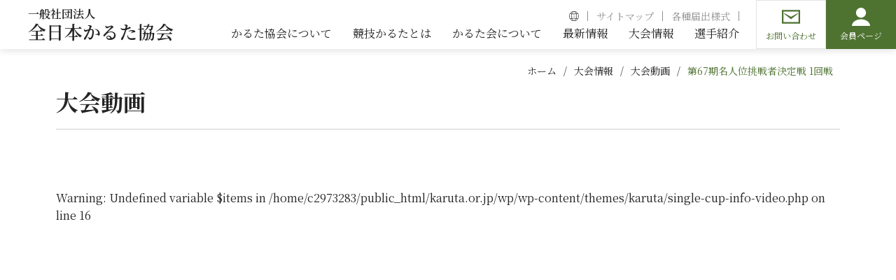

--- FILE ---
content_type: text/html; charset=UTF-8
request_url: https://www.karuta.or.jp/cup-info-video/202011/1171/
body_size: 10653
content:
<!DOCTYPE html>
<html xml:lang="ja" lang="ja" xmlns:og="http://ogp.me/ns#"><head>
	<meta charset="UTF-8">

	<title>第67期名人位挑戦者決定戦 1回戦 | 全日本かるた協会</title>

	<!-- Robot Searching -->
	<meta name="description" content="こちらは、百人一首・競技かるたの（一社）全日本かるた協会のホームページです。">
	<meta name="keywords" content="全日本かるた協会,一般社団法人,かるた,百人一首">

	<meta name="robots" content="all">

	<!-- Favorite Icon -->
	<link rel="shortcut icon" href="https://www.karuta.or.jp/wp/wp-content/themes/karuta/libs/common/img/favicon.ico">

	<!-- Copyright -->
	<meta name="author" content="全日本かるた協会">

	<!-- Internet Explorer -->
	<meta http-equiv="X-UA-Compatible" content="IE=edge">
	<meta http-equiv="imagetoolbar" content="no">

	<!-- Link -->
	<link rel="contents" href="https://www.karuta.or.jp/" title="トップ">

	<!-- Open Graph protocol -->
	<meta property="og:title" content="全日本かるた協会">
	<meta property="og:type" content="website">
	<meta property="og:url" content="https://www.karuta.or.jp/">
	<meta property="og:locale" content="ja_JP">
	<meta property="og:image" content="https://www.karuta.or.jp/wp/wp-content/themes/karuta/libs/common/img/ogp.png">
	<meta property="og:site_name" content="全日本かるた協会">
	<meta property="og:description" content="こちらは、百人一首・競技かるたの（一社）全日本かるた協会のホームページです。">

	<!-- Smartphone -->
	<meta name="viewport" content="width=device-width,initial-scale=1,maximum-scale=1,minimum-scale=1">

	<meta name='robots' content='max-image-preview:large' />
<meta name="dlm-version" content="5.0.33"><style id='wp-img-auto-sizes-contain-inline-css' type='text/css'>
img:is([sizes=auto i],[sizes^="auto," i]){contain-intrinsic-size:3000px 1500px}
/*# sourceURL=wp-img-auto-sizes-contain-inline-css */
</style>
<style id='wp-block-library-inline-css' type='text/css'>
:root{--wp-block-synced-color:#7a00df;--wp-block-synced-color--rgb:122,0,223;--wp-bound-block-color:var(--wp-block-synced-color);--wp-editor-canvas-background:#ddd;--wp-admin-theme-color:#007cba;--wp-admin-theme-color--rgb:0,124,186;--wp-admin-theme-color-darker-10:#006ba1;--wp-admin-theme-color-darker-10--rgb:0,107,160.5;--wp-admin-theme-color-darker-20:#005a87;--wp-admin-theme-color-darker-20--rgb:0,90,135;--wp-admin-border-width-focus:2px}@media (min-resolution:192dpi){:root{--wp-admin-border-width-focus:1.5px}}.wp-element-button{cursor:pointer}:root .has-very-light-gray-background-color{background-color:#eee}:root .has-very-dark-gray-background-color{background-color:#313131}:root .has-very-light-gray-color{color:#eee}:root .has-very-dark-gray-color{color:#313131}:root .has-vivid-green-cyan-to-vivid-cyan-blue-gradient-background{background:linear-gradient(135deg,#00d084,#0693e3)}:root .has-purple-crush-gradient-background{background:linear-gradient(135deg,#34e2e4,#4721fb 50%,#ab1dfe)}:root .has-hazy-dawn-gradient-background{background:linear-gradient(135deg,#faaca8,#dad0ec)}:root .has-subdued-olive-gradient-background{background:linear-gradient(135deg,#fafae1,#67a671)}:root .has-atomic-cream-gradient-background{background:linear-gradient(135deg,#fdd79a,#004a59)}:root .has-nightshade-gradient-background{background:linear-gradient(135deg,#330968,#31cdcf)}:root .has-midnight-gradient-background{background:linear-gradient(135deg,#020381,#2874fc)}:root{--wp--preset--font-size--normal:16px;--wp--preset--font-size--huge:42px}.has-regular-font-size{font-size:1em}.has-larger-font-size{font-size:2.625em}.has-normal-font-size{font-size:var(--wp--preset--font-size--normal)}.has-huge-font-size{font-size:var(--wp--preset--font-size--huge)}.has-text-align-center{text-align:center}.has-text-align-left{text-align:left}.has-text-align-right{text-align:right}.has-fit-text{white-space:nowrap!important}#end-resizable-editor-section{display:none}.aligncenter{clear:both}.items-justified-left{justify-content:flex-start}.items-justified-center{justify-content:center}.items-justified-right{justify-content:flex-end}.items-justified-space-between{justify-content:space-between}.screen-reader-text{border:0;clip-path:inset(50%);height:1px;margin:-1px;overflow:hidden;padding:0;position:absolute;width:1px;word-wrap:normal!important}.screen-reader-text:focus{background-color:#ddd;clip-path:none;color:#444;display:block;font-size:1em;height:auto;left:5px;line-height:normal;padding:15px 23px 14px;text-decoration:none;top:5px;width:auto;z-index:100000}html :where(.has-border-color){border-style:solid}html :where([style*=border-top-color]){border-top-style:solid}html :where([style*=border-right-color]){border-right-style:solid}html :where([style*=border-bottom-color]){border-bottom-style:solid}html :where([style*=border-left-color]){border-left-style:solid}html :where([style*=border-width]){border-style:solid}html :where([style*=border-top-width]){border-top-style:solid}html :where([style*=border-right-width]){border-right-style:solid}html :where([style*=border-bottom-width]){border-bottom-style:solid}html :where([style*=border-left-width]){border-left-style:solid}html :where(img[class*=wp-image-]){height:auto;max-width:100%}:where(figure){margin:0 0 1em}html :where(.is-position-sticky){--wp-admin--admin-bar--position-offset:var(--wp-admin--admin-bar--height,0px)}@media screen and (max-width:600px){html :where(.is-position-sticky){--wp-admin--admin-bar--position-offset:0px}}

/*# sourceURL=wp-block-library-inline-css */
</style><style id='global-styles-inline-css' type='text/css'>
:root{--wp--preset--aspect-ratio--square: 1;--wp--preset--aspect-ratio--4-3: 4/3;--wp--preset--aspect-ratio--3-4: 3/4;--wp--preset--aspect-ratio--3-2: 3/2;--wp--preset--aspect-ratio--2-3: 2/3;--wp--preset--aspect-ratio--16-9: 16/9;--wp--preset--aspect-ratio--9-16: 9/16;--wp--preset--color--black: #000000;--wp--preset--color--cyan-bluish-gray: #abb8c3;--wp--preset--color--white: #ffffff;--wp--preset--color--pale-pink: #f78da7;--wp--preset--color--vivid-red: #cf2e2e;--wp--preset--color--luminous-vivid-orange: #ff6900;--wp--preset--color--luminous-vivid-amber: #fcb900;--wp--preset--color--light-green-cyan: #7bdcb5;--wp--preset--color--vivid-green-cyan: #00d084;--wp--preset--color--pale-cyan-blue: #8ed1fc;--wp--preset--color--vivid-cyan-blue: #0693e3;--wp--preset--color--vivid-purple: #9b51e0;--wp--preset--gradient--vivid-cyan-blue-to-vivid-purple: linear-gradient(135deg,rgb(6,147,227) 0%,rgb(155,81,224) 100%);--wp--preset--gradient--light-green-cyan-to-vivid-green-cyan: linear-gradient(135deg,rgb(122,220,180) 0%,rgb(0,208,130) 100%);--wp--preset--gradient--luminous-vivid-amber-to-luminous-vivid-orange: linear-gradient(135deg,rgb(252,185,0) 0%,rgb(255,105,0) 100%);--wp--preset--gradient--luminous-vivid-orange-to-vivid-red: linear-gradient(135deg,rgb(255,105,0) 0%,rgb(207,46,46) 100%);--wp--preset--gradient--very-light-gray-to-cyan-bluish-gray: linear-gradient(135deg,rgb(238,238,238) 0%,rgb(169,184,195) 100%);--wp--preset--gradient--cool-to-warm-spectrum: linear-gradient(135deg,rgb(74,234,220) 0%,rgb(151,120,209) 20%,rgb(207,42,186) 40%,rgb(238,44,130) 60%,rgb(251,105,98) 80%,rgb(254,248,76) 100%);--wp--preset--gradient--blush-light-purple: linear-gradient(135deg,rgb(255,206,236) 0%,rgb(152,150,240) 100%);--wp--preset--gradient--blush-bordeaux: linear-gradient(135deg,rgb(254,205,165) 0%,rgb(254,45,45) 50%,rgb(107,0,62) 100%);--wp--preset--gradient--luminous-dusk: linear-gradient(135deg,rgb(255,203,112) 0%,rgb(199,81,192) 50%,rgb(65,88,208) 100%);--wp--preset--gradient--pale-ocean: linear-gradient(135deg,rgb(255,245,203) 0%,rgb(182,227,212) 50%,rgb(51,167,181) 100%);--wp--preset--gradient--electric-grass: linear-gradient(135deg,rgb(202,248,128) 0%,rgb(113,206,126) 100%);--wp--preset--gradient--midnight: linear-gradient(135deg,rgb(2,3,129) 0%,rgb(40,116,252) 100%);--wp--preset--font-size--small: 13px;--wp--preset--font-size--medium: 20px;--wp--preset--font-size--large: 36px;--wp--preset--font-size--x-large: 42px;--wp--preset--spacing--20: 0.44rem;--wp--preset--spacing--30: 0.67rem;--wp--preset--spacing--40: 1rem;--wp--preset--spacing--50: 1.5rem;--wp--preset--spacing--60: 2.25rem;--wp--preset--spacing--70: 3.38rem;--wp--preset--spacing--80: 5.06rem;--wp--preset--shadow--natural: 6px 6px 9px rgba(0, 0, 0, 0.2);--wp--preset--shadow--deep: 12px 12px 50px rgba(0, 0, 0, 0.4);--wp--preset--shadow--sharp: 6px 6px 0px rgba(0, 0, 0, 0.2);--wp--preset--shadow--outlined: 6px 6px 0px -3px rgb(255, 255, 255), 6px 6px rgb(0, 0, 0);--wp--preset--shadow--crisp: 6px 6px 0px rgb(0, 0, 0);}:where(.is-layout-flex){gap: 0.5em;}:where(.is-layout-grid){gap: 0.5em;}body .is-layout-flex{display: flex;}.is-layout-flex{flex-wrap: wrap;align-items: center;}.is-layout-flex > :is(*, div){margin: 0;}body .is-layout-grid{display: grid;}.is-layout-grid > :is(*, div){margin: 0;}:where(.wp-block-columns.is-layout-flex){gap: 2em;}:where(.wp-block-columns.is-layout-grid){gap: 2em;}:where(.wp-block-post-template.is-layout-flex){gap: 1.25em;}:where(.wp-block-post-template.is-layout-grid){gap: 1.25em;}.has-black-color{color: var(--wp--preset--color--black) !important;}.has-cyan-bluish-gray-color{color: var(--wp--preset--color--cyan-bluish-gray) !important;}.has-white-color{color: var(--wp--preset--color--white) !important;}.has-pale-pink-color{color: var(--wp--preset--color--pale-pink) !important;}.has-vivid-red-color{color: var(--wp--preset--color--vivid-red) !important;}.has-luminous-vivid-orange-color{color: var(--wp--preset--color--luminous-vivid-orange) !important;}.has-luminous-vivid-amber-color{color: var(--wp--preset--color--luminous-vivid-amber) !important;}.has-light-green-cyan-color{color: var(--wp--preset--color--light-green-cyan) !important;}.has-vivid-green-cyan-color{color: var(--wp--preset--color--vivid-green-cyan) !important;}.has-pale-cyan-blue-color{color: var(--wp--preset--color--pale-cyan-blue) !important;}.has-vivid-cyan-blue-color{color: var(--wp--preset--color--vivid-cyan-blue) !important;}.has-vivid-purple-color{color: var(--wp--preset--color--vivid-purple) !important;}.has-black-background-color{background-color: var(--wp--preset--color--black) !important;}.has-cyan-bluish-gray-background-color{background-color: var(--wp--preset--color--cyan-bluish-gray) !important;}.has-white-background-color{background-color: var(--wp--preset--color--white) !important;}.has-pale-pink-background-color{background-color: var(--wp--preset--color--pale-pink) !important;}.has-vivid-red-background-color{background-color: var(--wp--preset--color--vivid-red) !important;}.has-luminous-vivid-orange-background-color{background-color: var(--wp--preset--color--luminous-vivid-orange) !important;}.has-luminous-vivid-amber-background-color{background-color: var(--wp--preset--color--luminous-vivid-amber) !important;}.has-light-green-cyan-background-color{background-color: var(--wp--preset--color--light-green-cyan) !important;}.has-vivid-green-cyan-background-color{background-color: var(--wp--preset--color--vivid-green-cyan) !important;}.has-pale-cyan-blue-background-color{background-color: var(--wp--preset--color--pale-cyan-blue) !important;}.has-vivid-cyan-blue-background-color{background-color: var(--wp--preset--color--vivid-cyan-blue) !important;}.has-vivid-purple-background-color{background-color: var(--wp--preset--color--vivid-purple) !important;}.has-black-border-color{border-color: var(--wp--preset--color--black) !important;}.has-cyan-bluish-gray-border-color{border-color: var(--wp--preset--color--cyan-bluish-gray) !important;}.has-white-border-color{border-color: var(--wp--preset--color--white) !important;}.has-pale-pink-border-color{border-color: var(--wp--preset--color--pale-pink) !important;}.has-vivid-red-border-color{border-color: var(--wp--preset--color--vivid-red) !important;}.has-luminous-vivid-orange-border-color{border-color: var(--wp--preset--color--luminous-vivid-orange) !important;}.has-luminous-vivid-amber-border-color{border-color: var(--wp--preset--color--luminous-vivid-amber) !important;}.has-light-green-cyan-border-color{border-color: var(--wp--preset--color--light-green-cyan) !important;}.has-vivid-green-cyan-border-color{border-color: var(--wp--preset--color--vivid-green-cyan) !important;}.has-pale-cyan-blue-border-color{border-color: var(--wp--preset--color--pale-cyan-blue) !important;}.has-vivid-cyan-blue-border-color{border-color: var(--wp--preset--color--vivid-cyan-blue) !important;}.has-vivid-purple-border-color{border-color: var(--wp--preset--color--vivid-purple) !important;}.has-vivid-cyan-blue-to-vivid-purple-gradient-background{background: var(--wp--preset--gradient--vivid-cyan-blue-to-vivid-purple) !important;}.has-light-green-cyan-to-vivid-green-cyan-gradient-background{background: var(--wp--preset--gradient--light-green-cyan-to-vivid-green-cyan) !important;}.has-luminous-vivid-amber-to-luminous-vivid-orange-gradient-background{background: var(--wp--preset--gradient--luminous-vivid-amber-to-luminous-vivid-orange) !important;}.has-luminous-vivid-orange-to-vivid-red-gradient-background{background: var(--wp--preset--gradient--luminous-vivid-orange-to-vivid-red) !important;}.has-very-light-gray-to-cyan-bluish-gray-gradient-background{background: var(--wp--preset--gradient--very-light-gray-to-cyan-bluish-gray) !important;}.has-cool-to-warm-spectrum-gradient-background{background: var(--wp--preset--gradient--cool-to-warm-spectrum) !important;}.has-blush-light-purple-gradient-background{background: var(--wp--preset--gradient--blush-light-purple) !important;}.has-blush-bordeaux-gradient-background{background: var(--wp--preset--gradient--blush-bordeaux) !important;}.has-luminous-dusk-gradient-background{background: var(--wp--preset--gradient--luminous-dusk) !important;}.has-pale-ocean-gradient-background{background: var(--wp--preset--gradient--pale-ocean) !important;}.has-electric-grass-gradient-background{background: var(--wp--preset--gradient--electric-grass) !important;}.has-midnight-gradient-background{background: var(--wp--preset--gradient--midnight) !important;}.has-small-font-size{font-size: var(--wp--preset--font-size--small) !important;}.has-medium-font-size{font-size: var(--wp--preset--font-size--medium) !important;}.has-large-font-size{font-size: var(--wp--preset--font-size--large) !important;}.has-x-large-font-size{font-size: var(--wp--preset--font-size--x-large) !important;}
/*# sourceURL=global-styles-inline-css */
</style>

<style id='classic-theme-styles-inline-css' type='text/css'>
/*! This file is auto-generated */
.wp-block-button__link{color:#fff;background-color:#32373c;border-radius:9999px;box-shadow:none;text-decoration:none;padding:calc(.667em + 2px) calc(1.333em + 2px);font-size:1.125em}.wp-block-file__button{background:#32373c;color:#fff;text-decoration:none}
/*# sourceURL=/wp-includes/css/classic-themes.min.css */
</style>
<link rel='stylesheet' id='contact-form-7-css' href='https://www.karuta.or.jp/wp/wp-content/plugins/contact-form-7/includes/css/styles.css?ver=6.1.1' type='text/css' media='all' />
<link rel='stylesheet' id='wp-members-css' href='https://www.karuta.or.jp/wp/wp-content/plugins/wp-members/assets/css/forms/generic-no-float.min.css?ver=3.5.4.2' type='text/css' media='all' />
<link rel='stylesheet' id='tablepress-default-css' href='https://www.karuta.or.jp/wp/wp-content/plugins/tablepress/css/build/default.css?ver=3.1.3' type='text/css' media='all' />
<script type="text/javascript" src="https://www.karuta.or.jp/wp/wp-includes/js/jquery/jquery.min.js?ver=3.7.1" id="jquery-core-js"></script>
<script type="text/javascript" src="https://www.karuta.or.jp/wp/wp-includes/js/jquery/jquery-migrate.min.js?ver=3.4.1" id="jquery-migrate-js"></script>

	<!-- Load External Files -->
	<!-- Cascading Style Sheets -->
	<link rel="stylesheet" href="https://www.karuta.or.jp/wp/wp-content/themes/karuta/libs/common/css/import.css?date=20260120" media="all" type="text/css">

	<!-- JavaScript -->
	<script type="text/javascript" src="https://www.karuta.or.jp/wp/wp-content/themes/karuta/libs/common/js/import.js?date=20260120"></script>

	<!-- Google Analytics -->
	<script async src="https://www.googletagmanager.com/gtag/js?id=UA-127417708-1"></script>
	<script>
		window.dataLayer = window.dataLayer || [];
		function gtag(){dataLayer.push(arguments);}
		gtag('js', new Date());

		gtag('config', 'UA-127417708-1');
	</script>
	<!-- /Google Analytics -->

	</head>


<body id="pagetop" >

	
	<header class="header-global">
		<div class="header-global__container">

			<div class="header-global-logo">
				<a href="https://www.karuta.or.jp/" class="header-global-logo__link">
					<span class="header-global-logo__text">一般社団法人</span>
					<span class="header-global-logo__text">全日本かるた協会</span>
				</a>
			</div>

			<nav class="nav-global header-global__nav">
				<div class="nav-global__container">
					<ul class="nav-global-lists1">
						<li class="nav-global-lists1__list">
<a href="https://translate.google.com/translate?hl=ja&sl=ja&tl=en&u=https%3A%2F%2Fwww.karuta.or.jp%2Fcup-info-video%2F202011%2F1171%2F" target="_blank" class="nav-global-lists1__link">
<img src="https://www.karuta.or.jp/wp/wp-content/themes/karuta/libs/common/img/icon-global.png" alt="" class="nav-global-lists1__image">
</a>
</li>

						<li class="nav-global-lists1__list">
							<a href="https://www.karuta.or.jp/sitemap/" class="nav-global-lists1__link">
								<span class="nav-global-lists1__link-text">サイトマップ</span>
							</a>
						</li>
						<li class="nav-global-lists1__list">
							<a href="https://www.karuta.or.jp/document/" class="nav-global-lists1__link">
								<span class="nav-global-lists1__link-text">各種届出様式</span>
							</a>
						</li>
					</ul>

					<ul class="nav-global-lists2">
						<li class="nav-global-lists2__list nav-global-lists2__list--pulldown">
							<a href="https://www.karuta.or.jp/about/" class="nav-global-lists2__link">
								<span class="nav-global-lists2__link-text">かるた協会について</span>
							</a>
							<nav class="nav-global__pulldown nav-linkbox">
								<div class="nav-linkbox__container">
									<a href="https://www.karuta.or.jp/about/" class="nav-linkbox__link nav-linkbox__link--1">
										<span class="nav-linkbox__text">かるた協会について</span>
									</a>
									<ul class="nav-linkbox__lists">
										<li class="nav-linkbox__list">
											<a href="https://www.karuta.or.jp/about/outline/" class="nav-linkbox__link nav-linkbox__link--2">
												<span class="nav-linkbox__text">協会概要</span>
											</a>
										</li>
										<li class="nav-linkbox__list">
											<a href="https://www.karuta.or.jp/about/history/" class="nav-linkbox__link nav-linkbox__link--2">
												<span class="nav-linkbox__text">協会の歴史</span>
											</a>
										</li>
										<li class="nav-linkbox__list">
											<a href="https://www.karuta.or.jp/about/organigram/" class="nav-linkbox__link nav-linkbox__link--2">
												<span class="nav-linkbox__text">協会組織について</span>
											</a>
										</li>
										<li class="nav-linkbox__list">
											<a href="https://www.karuta.or.jp/about/settlements-balance/" class="nav-linkbox__link nav-linkbox__link--2">
												<span class="nav-linkbox__text">収支決算書一覧</span>
											</a>
										</li>
										<li class="nav-linkbox__list">
											<a href="https://www.karuta.or.jp/about/governance/" class="nav-linkbox__link nav-linkbox__link--2">
												<span class="nav-linkbox__text">各種規定</span>
											</a>
										</li>
									</ul>
								</div>
							</nav>
						</li>
						<li class="nav-global-lists2__list">
							<a href="https://www.karuta.or.jp/karuta/" class="nav-global-lists2__link">
								<span class="nav-global-lists2__link-text">競技かるたとは</span>
							</a>
							<nav class="nav-global__pulldown nav-linkbox">
								<div class="nav-linkbox__container">
									<a href="https://www.karuta.or.jp/karuta/" class="nav-linkbox__link nav-linkbox__link--1">
										<span class="nav-linkbox__text">競技かるたとは</span>
									</a>
									<ul class="nav-linkbox__lists">
										<li class="nav-linkbox__list">
											<a href="https://www.karuta.or.jp/karuta/first-time/" class="nav-linkbox__link nav-linkbox__link--2">
												<span class="nav-linkbox__text">はじめての競技かるた</span>
											</a>
										</li>
										<li class="nav-linkbox__list">
											<a href="https://www.karuta.or.jp/karuta/rule/" class="nav-linkbox__link nav-linkbox__link--2">
												<span class="nav-linkbox__text">ルール詳細</span>
											</a>
										</li>
										<li class="nav-linkbox__list">
											<a href="https://www.karuta.or.jp/karuta/manner/" class="nav-linkbox__link nav-linkbox__link--2">
												<span class="nav-linkbox__text">競技かるたのマナー</span>
											</a>
										</li>
										<li class="nav-linkbox__list">
											<a href="https://www.karuta.or.jp/karuta/reading/" class="nav-linkbox__link nav-linkbox__link--2">
												<span class="nav-linkbox__text">競技かるたの読み方</span>
											</a>
										</li>
										<li class="nav-linkbox__list">
											<a href="https://www.karuta.or.jp/karuta-faq/" class="nav-linkbox__link nav-linkbox__link--2">
												<span class="nav-linkbox__text">FAQ</span>
											</a>
										</li>
										<li class="nav-linkbox__list">
											<a href="https://www.karuta.or.jp/karuta-column/" class="nav-linkbox__link nav-linkbox__link--2">
												<span class="nav-linkbox__text">かるたコラム</span>
											</a>
										</li>
									</ul>
								</div>
							</nav>
						</li>
						<li class="nav-global-lists2__list">
							<a href="https://www.karuta.or.jp/society/" class="nav-global-lists2__link">
								<span class="nav-global-lists2__link-text">かるた会について</span>
							</a>
						</li>
						<li class="nav-global-lists2__list">
							<a href="https://www.karuta.or.jp/news/" class="nav-global-lists2__link">
								<span class="nav-global-lists2__link-text">最新情報</span>
							</a>
							<nav class="nav-global__pulldown nav-linkbox">
								<div class="nav-linkbox__container">
									<a href="https://www.karuta.or.jp/news/" class="nav-linkbox__link nav-linkbox__link--1">
										<span class="nav-linkbox__text">最新情報</span>
									</a>

									<ul class="nav-linkbox__lists">
<li class="nav-linkbox__list">
<a href="https://www.karuta.or.jp/newscat/events" class="nav-linkbox__link nav-linkbox__link--2">
<span class="nav-linkbox__text">イベント</span>
</a>
</li>
<li class="nav-linkbox__list">
<a href="https://www.karuta.or.jp/newscat/information" class="nav-linkbox__link nav-linkbox__link--2">
<span class="nav-linkbox__text">お知らせ</span>
</a>
</li>
<li class="nav-linkbox__list">
<a href="https://www.karuta.or.jp/newscat/competitions" class="nav-linkbox__link nav-linkbox__link--2">
<span class="nav-linkbox__text">大会</span>
</a>
</li>
<li class="nav-linkbox__list">
<a href="https://www.karuta.or.jp/newscat/promotion" class="nav-linkbox__link nav-linkbox__link--2">
<span class="nav-linkbox__text">普及活動</span>
</a>
</li>
</ul>

								</div>
							</nav>
						</li>
						<li class="nav-global-lists2__list">
							<a href="https://www.karuta.or.jp/cup-info/" class="nav-global-lists2__link">
								<span class="nav-global-lists2__link-text">大会情報</span>
							</a>
							<nav class="nav-global__pulldown nav-linkbox">
								<div class="nav-linkbox__container">
									<a href="https://www.karuta.or.jp/cup-info/" class="nav-linkbox__link nav-linkbox__link--1">
										<span class="nav-linkbox__text">大会情報</span>
									</a>
									<ul class="nav-linkbox__lists">
										<li class="nav-linkbox__list">
											<a href="https://www.karuta.or.jp/cup-info/?type=flash" class="nav-linkbox__link nav-linkbox__link--2">
												<span class="nav-linkbox__text">大会速報</span>
											</a>
										</li>
										<li class="nav-linkbox__list">
											<a href="https://www.karuta.or.jp/cup-info-video/" class="nav-linkbox__link nav-linkbox__link--2">
												<span class="nav-linkbox__text">大会動画</span>
											</a>
										</li>
										<li class="nav-linkbox__list">
											<a href="https://www.karuta.or.jp/meijin-queen/" class="nav-linkbox__link nav-linkbox__link--2">
												<span class="nav-linkbox__text">名人位・クイーン位決定戦​</span>
											</a>
										</li>
									</ul>
								</div>
							</nav>
						</li>
						<li class="nav-global-lists2__list">
							<a href="https://www.karuta.or.jp/player/" class="nav-global-lists2__link">
								<span class="nav-global-lists2__link-text">選手紹介</span>
							</a>
						</li>
					</ul>
				</div>

				
		<nav class="nav-button ">
		<ul class="nav-button__lists">
			<li class="nav-button__list">
				<a href="https://www.karuta.or.jp/contact/" class="nav-button__link">
					<span class="nav-button__link-text">お問い合わせ</span>
				</a>
			</li>

			<li class="nav-button__list">
<a href="https://www.karuta.or.jp//member/" class="nav-button__link nav-button__link--green">
<span class="nav-button__link-text">会員ページ</span>
</a>
</li>

		</ul>
	</nav>
			</nav>

			<div class="topimage-top__hamburger hamburger-box">
				<div class="topimage-top__hamburger hamburger-box__container">
					<a href="#pagetop" class="hamburger-box__button hamburger-box__button--close"></a>
				</div>
			</div>

		</div>
	</header>

	<div id="contents" class="contents">

		

<nav class="nav-breadcrumbs ">
<div class="nav-breadcrumbs__container">
<ul class="nav-breadcrumbs__lists">
<li class="nav-breadcrumbs__list"><a href="https://www.karuta.or.jp/" class="nav-breadcrumbs__link">ホーム</a></li>
<li class="nav-breadcrumbs__list"><a href="https://www.karuta.or.jp/cup-info/" class="nav-breadcrumbs__link">大会情報</a></li>
<li class="nav-breadcrumbs__list"><a href="https://www.karuta.or.jp/cup-info-video/" class="nav-breadcrumbs__link">大会動画</a></li>
<li class="nav-breadcrumbs__list"><a href="https://www.karuta.or.jp/cup-info-video/202011/1171/" class="nav-breadcrumbs__link -current">第67期名人位挑戦者決定戦 1回戦</a></li>
</ul>
</div>
</nav>

	
	<div class="contents__container">

		<div class="page-title">
<h3 class="page-title__title">大会動画</h3>
</div>

		<main class="main">
			<div class="main__container">

				<br />
<b>Warning</b>:  Undefined variable $items in <b>/home/c2973283/public_html/karuta.or.jp/wp/wp-content/themes/karuta/single-cup-info-video.php</b> on line <b>16</b><br />
<ul class="video-lists video-lists--1">
<li class="video-lists__list">
<div class="youtube-video video-lists__videobox">
<div class="youtube-video__content">
<iframe width="560" height="315" src="https://www.youtube.com/embed/f70WqudyjdQ" title="YouTube video player" frameborder="0" allow="accelerometer; autoplay; clipboard-write; encrypted-media; gyroscope; picture-in-picture" allowfullscreen  class="youtube-video__iframe "></iframe>
</div>
</div>
<h5 class="video-lists__title">第67期名人位挑戦者決定戦 1回戦</h5>
</li>
</ul>
</div>
</div>

			</div>
		</main>

	</div>

	</div>

	<footer class="footer-global">

		<nav class="nav-sitemap nav-footer1">
	<div class="nav-sitemap__container">
		<ul class="nav-sitemap-lists1">
			<li class="nav-sitemap-lists1__list">
				<a href="https://www.karuta.or.jp/about/" class="nav-sitemap-lists1__link">かるた協会について</a>
				<ul class="nav-sitemap-lists2">
					<li class="nav-sitemap-lists2__list">
						<a href="https://www.karuta.or.jp/about/outline/" class="nav-sitemap-lists2__link">協会概要</a>
					</li>
					<li class="nav-sitemap-lists2__list">
						<a href="https://www.karuta.or.jp/about/history/" class="nav-sitemap-lists2__link">協会の歴史</a>
					</li>
					<li class="nav-sitemap-lists2__list">
						<a href="https://www.karuta.or.jp/about/organigram/" class="nav-sitemap-lists2__link">協会組織について</a>
					</li>
					<li class="nav-sitemap-lists2__list">
						<a href="https://www.karuta.or.jp/about/settlements-balance/" class="nav-sitemap-lists2__link">収支決算書一覧</a>
					</li>
					<li class="nav-sitemap-lists2__list">
						<a href="https://www.karuta.or.jp/about/governance/" class="nav-sitemap-lists2__link">各種規程</a>
					</li>
				</ul>
			</li>
			<li class="nav-sitemap-lists1__list">
				<a href="https://www.karuta.or.jp/karuta/" class="nav-sitemap-lists1__link">競技かるたとは</a>
				<ul class="nav-sitemap-lists2">
					<li class="nav-sitemap-lists2__list">
						<a href="https://www.karuta.or.jp/karuta/first-time/" class="nav-sitemap-lists2__link">はじめての競技かるた</a>
					</li>
					<li class="nav-sitemap-lists2__list">
						<a href="https://www.karuta.or.jp/karuta/rule/" class="nav-sitemap-lists2__link">ルール詳細</a>
					</li>
					<li class="nav-sitemap-lists2__list">
						<a href="https://www.karuta.or.jp/karuta/manner/" class="nav-sitemap-lists2__link">競技かるたのマナー</a>
					</li>
					<li class="nav-sitemap-lists2__list">
						<a href="https://www.karuta.or.jp/karuta/reading/" class="nav-sitemap-lists2__link">競技かるたの読み方</a>
					</li>
					<li class="nav-sitemap-lists2__list">
						<a href="https://www.karuta.or.jp/karuta-faq/" class="nav-sitemap-lists2__link">FAQ</a>
					</li>
					<li class="nav-sitemap-lists2__list">
						<a href="https://www.karuta.or.jp/karuta-column/" class="nav-sitemap-lists2__link">かるたコラム</a>
					</li>
				</ul>
			</li>
			<li class="nav-sitemap-lists1__list">
				<a href="https://www.karuta.or.jp/society/" class="nav-sitemap-lists1__link">かるた会について</a>
			</li>
			<li class="nav-sitemap-lists1__list">
				<a href="https://www.karuta.or.jp/news/" class="nav-sitemap-lists1__link">最新情報</a>

				<ul class="nav-sitemap-lists2">
<li class="nav-sitemap-lists2__list">
<a href="https://www.karuta.or.jp/newscat/events" class="nav-sitemap-lists2__link">イベント</a>
</li>
<li class="nav-sitemap-lists2__list">
<a href="https://www.karuta.or.jp/newscat/information" class="nav-sitemap-lists2__link">お知らせ</a>
</li>
<li class="nav-sitemap-lists2__list">
<a href="https://www.karuta.or.jp/newscat/competitions" class="nav-sitemap-lists2__link">大会</a>
</li>
<li class="nav-sitemap-lists2__list">
<a href="https://www.karuta.or.jp/newscat/promotion" class="nav-sitemap-lists2__link">普及活動</a>
</li>
</ul>

			</li>
			<li class="nav-sitemap-lists1__list">
				<a href="https://www.karuta.or.jp/cup-info/" class="nav-sitemap-lists1__link">大会情報</a>
				<ul class="nav-sitemap-lists2">
					<li class="nav-sitemap-lists2__list">
						<a href="https://www.karuta.or.jp/cup-info/?type=flash" class="nav-sitemap-lists2__link">大会速報</a>
					</li>
					<li class="nav-sitemap-lists2__list">
						<a href="https://www.karuta.or.jp/cup-info-video/" class="nav-sitemap-lists2__link">大会動画</a>
					</li>
					<li class="nav-sitemap-lists2__list">
						<a href="https://www.karuta.or.jp/meijin-queen/" class="nav-sitemap-lists2__link">名人位・クイーン位決定戦</a>
					</li>
				</ul>
			</li>
			<li class="nav-sitemap-lists1__list">
				<a href="https://www.karuta.or.jp/player/" class="nav-sitemap-lists1__link">選手紹介</a>
			</li>
		</ul>

		
	</div>
</nav>

		<div  class="footer-global__container">

			
			<nav class="nav-footer2">

				
		<nav class="nav-button ">
		<ul class="nav-button__lists">
			<li class="nav-button__list">
				<a href="https://www.karuta.or.jp/contact/" class="nav-button__link">
					<span class="nav-button__link-text">お問い合わせ</span>
				</a>
			</li>

			<li class="nav-button__list">
<a href="https://www.karuta.or.jp//member/" class="nav-button__link nav-button__link--green">
<span class="nav-button__link-text">会員ページ</span>
</a>
</li>

		</ul>
	</nav>
				<div class="nav-footer2__container">
					<ul class="nav-footer2__lists">
						<li class="nav-footer2__list">
							<a href="https://www.karuta.or.jp/sitemap/" class="nav-footer2__link">
								<span class="nav-footer2__link-text">サイトマップ</span>
							</a>
						</li>
						<li class="nav-footer2__list">
							<a href="https://www.karuta.or.jp/document/" class="nav-footer2__link">
								<span class="nav-footer2__link-text">各種届出様式</span>
							</a>
						</li>
						<li class="nav-footer2__list">
							<a href="https://www.karuta.or.jp/privacy/" class="nav-footer2__link">
								<span class="nav-footer2__link-text">個人情報保護方針・プライバシーポリシー</span>
							</a>
						</li>
						<li class="nav-footer2__list">
							<a href="https://twitter.com/karutakyoukai?ref_src=twsrc%5Etfw" class="twitter-follow-button" data-show-count="false">Follow @karutakyoukai</a><script async src="https://platform.twitter.com/widgets.js" charset="utf-8"></script>
						</li>
					</ul>
				</div>
			</nav>

			<div class="footer-global-copyright">
				<a href="https://www.karuta.or.jp/" class="footer-global-logo__link">
					<span class="footer-global-logo__text">一般社団法人</span>
					<span class="footer-global-logo__text">全日本かるた協会</span>
				</a>
				<p class="footer-global-copyright__text">Copyright(C) 1999-2026</p>
			</div>

		</div>
	</footer>

	<nav class="nav-hamburger">
		<div class="nav-hamburger__container">

			
			<nav class="nav-button nav-hamburger__button ">
				<ul class="nav-button__lists">
					<li class="nav-button__list">
						<a href="https://www.karuta.or.jp/contact/" class="nav-button__link">
							<span class="nav-button__link-text">お問い合わせ</span>
						</a>
					</li>

					<li class="nav-button__list">
<a href="https://www.karuta.or.jp//member/" class="nav-button__link nav-button__link--green">
<span class="nav-button__link-text">会員ページ</span>
</a>
</li>

				</ul>
			</nav>

			<ul class="nav-hamburger-lists1">
				<li class="nav-hamburger-lists1__list">
					<a href="" class="nav-hamburger-lists1__link">かるた協会について</a>
					<ul class="nav-hamburger-lists2">
						<li class="nav-hamburger-lists2__list">
							<a href="https://www.karuta.or.jp/about/" class="nav-hamburger-lists2__link">かるた協会について(TOP)</a>
						</li>
						<li class="nav-hamburger-lists2__list">
							<a href="https://www.karuta.or.jp/about/outline/" class="nav-hamburger-lists2__link">協会概要</a>
						</li>
						<li class="nav-hamburger-lists2__list">
							<a href="https://www.karuta.or.jp/about/history/" class="nav-hamburger-lists2__link">協会の歴史</a>
						</li>
						<li class="nav-hamburger-lists2__list">
							<a href="https://www.karuta.or.jp/about/organigram/" class="nav-hamburger-lists2__link">協会組織について</a>
						</li>
						<li class="nav-hamburger-lists2__list">
							<a href="https://www.karuta.or.jp/about/settlements-balance/" class="nav-hamburger-lists2__link">収支決算書一覧</a>
						</li>
						<li class="nav-hamburger-lists2__list">
							<a href="https://www.karuta.or.jp/about/governance/" class="nav-hamburger-lists2__link">各種規程</a>
						</li>
					</ul>
				</li>
				<li class="nav-hamburger-lists1__list">
					<a href="" class="nav-hamburger-lists1__link">競技かるたとは</a>
					<ul class="nav-hamburger-lists2">
						<li class="nav-hamburger-lists2__list">
							<a href="https://www.karuta.or.jp/karuta/" class="nav-hamburger-lists2__link">競技かるたとは(TOP)</a>
						</li>
						<li class="nav-hamburger-lists2__list">
							<a href="https://www.karuta.or.jp/karuta/first-time/" class="nav-hamburger-lists2__link">はじめての競技かるた</a>
						</li>
						<li class="nav-hamburger-lists2__list">
							<a href="https://www.karuta.or.jp/karuta/rule/" class="nav-hamburger-lists2__link">ルール詳細</a>
						</li>
						<li class="nav-hamburger-lists2__list">
							<a href="https://www.karuta.or.jp/karuta/manner/" class="nav-hamburger-lists2__link">競技かるたのマナー</a>
						</li>
						<li class="nav-hamburger-lists2__list">
							<a href="https://www.karuta.or.jp/karuta/reading/" class="nav-hamburger-lists2__link">競技かるたの読み方</a>
						</li>
						<li class="nav-hamburger-lists2__list">
							<a href="https://www.karuta.or.jp/karuta-faq/" class="nav-hamburger-lists2__link">FAQ</a>
						</li>
						<li class="nav-hamburger-lists2__list">
							<a href="https://www.karuta.or.jp/karuta-column/" class="nav-hamburger-lists2__link">かるたコラム</a>
						</li>
					</ul>
				</li>
				<li class="nav-hamburger-lists1__list">
					<a href="https://www.karuta.or.jp/society/" class="nav-hamburger-lists1__link">かるた会について</a>
				</li>
				<li class="nav-hamburger-lists1__list">
					<a href="https://www.karuta.or.jp/news/" class="nav-hamburger-lists1__link">最新情報</a>
					<ul class="nav-hamburger-lists2">
						<li class="nav-hamburger-lists2__list">
							<a href="https://www.karuta.or.jp/news/" class="nav-hamburger-lists2__link">最新情報(TOP)</a>
						</li>
						<li class="nav-hamburger-lists2__list">
							<a href="https://www.karuta.or.jp/newscat/events/" class="nav-hamburger-lists2__link">イベント</a>
						</li>
						<li class="nav-hamburger-lists2__list">
							<a href="https://www.karuta.or.jp/newscat/information/" class="nav-hamburger-lists2__link">お知らせ</a>
						</li>
						<li class="nav-hamburger-lists2__list">
							<a href="https://www.karuta.or.jp/newscat/competitions/" class="nav-hamburger-lists2__link">大会</a>
						</li>	
						<li class="nav-hamburger-lists2__list">
							<a href="https://www.karuta.or.jp/newscat/promotion/" class="nav-hamburger-lists2__link">普及活動</a>
						</li>	
					</ul>
				</li>
				<li class="nav-hamburger-lists1__list">
					<a href="https://www.karuta.or.jp/cup-info/" class="nav-hamburger-lists1__link">大会情報</a>
					<ul class="nav-hamburger-lists2">
						<li class="nav-hamburger-lists2__list">
							<a href="https://www.karuta.or.jp/cup-info/" class="nav-hamburger-lists2__link">大会情報(TOP)</a>
						</li>
						<li class="nav-hamburger-lists2__list">
							<a href="https://www.karuta.or.jp/cup-info/?type=flash" class="nav-hamburger-lists2__link">大会速報</a>
						</li>
						<li class="nav-hamburger-lists2__list">
							<a href="https://www.karuta.or.jp/cup-info-video/" class="nav-hamburger-lists2__link">大会動画</a>
						</li>
						<li class="nav-hamburger-lists2__list">
							<a href="https://www.karuta.or.jp/meijin-queen/" class="nav-hamburger-lists2__link">名人位・クイーン位決定戦​</a>
						</li>
					</ul>
				</li>
				<li class="nav-hamburger-lists1__list">
					<a href="https://www.karuta.or.jp/player/" class="nav-hamburger-lists1__link">選手紹介</a>
				</li>
			</ul>

			<ul class="nav-hamburger-lists3">
				<li class="nav-hamburger-lists3__list">
<a href="https://translate.google.com/translate?hl=ja&sl=ja&tl=en&u=https%3A%2F%2Fwww.karuta.or.jp%2Fcup-info-video%2F202011%2F1171%2F" target="_blank" class="nav-hamburger-lists3__link">
<img src="https://www.karuta.or.jp/wp/wp-content/themes/karuta/libs/common/img/icon-global.png" alt="" class="nav-hamburger-lists3__image">
</a>
</li>
				<li class="nav-hamburger-lists3__list">
					<a href="https://www.karuta.or.jp/sitemap/" class="nav-hamburger-lists3__link">サイトマップ</a>
				</li>
				<li class="nav-hamburger-lists3__list">
					<a href="https://www.karuta.or.jp/download/" class="nav-hamburger-lists3__link">各種届出様式</a>
				</li>
			</ul>

			<div class="grate-box">
				<div class="grate-box__container">
					<h3 class="grate-box__title">一日一首</h3>
					<div class="karuta-everyday grate-box__karuta nomgn nomgn--b">
<div class="modal-box modal-box--target karuta-everyday__modal">
<div class="karuta-everyday-article">
<h4 class="karuta-everyday-article__title">
<span class="karuta-everyday-article__title-text">一日一首</span>
</h4>
<div class="karuta-everyday-article__karutabox karuta-everyday-article__karutabox1 karuta-everyday-article__imagebox1">
<img src="https://www.karuta.or.jp/wp/wp-content/uploads/2022/02/yomi_014.png" alt="" class="karuta-everyday-article__imagebox1-image">
<img src="https://www.karuta.or.jp/wp/wp-content/uploads/2022/02/torifuda_F_14.jpg" alt="" class="karuta-everyday-article__imagebox1-image">
</div>
<div class="karuta-everyday-article__content karuta-everyday-article-content2">
<div class="karuta-everyday-article-titlebox">
<h4 class="karuta-everyday-article__title -black karuta-everyday-article-titlebox__title">
<span class="karuta-everyday-article__title-text">一日一首</span>
</h4>
<p class="karuta-everyday-article__text karuta-everyday-article-titlebox__text">ランダムに変わる取り札を見て上の句を当てる練習ができます。毎日の腕試しにご活用ください。</p>
</div>
<div class="karuta-everyday-article-content2__container">
<div class="karuta-everyday-article-content2__separate">
<div class="karuta-everyday-article-content2-imagebox">
<div class="karuta-everyday-article-content2-imagebox__container">
<img src="https://www.karuta.or.jp/wp/wp-content/uploads/2022/02/yomi_014.png" alt="" class="karuta-everyday-article-content2-imagebox__image">
<img src="https://www.karuta.or.jp/wp/wp-content/uploads/2022/02/torifuda_F_14.jpg" alt="" class="karuta-everyday-article-content2-imagebox__image">
</div>
</div>
<div class="karuta-everyday-article-content2__textbox">
<div class="karuta-everyday-article-content2__paragraph">
<h5 class="karuta-everyday-article-content2__title">歌人</h5>
<p class="karuta-everyday-article-content2__text">河原左大臣</p>
</div>
<div class="karuta-everyday-article-content2__paragraph">
<h5 class="karuta-everyday-article-content2__title">歌</h5>
<p class="karuta-everyday-article-content2__text">みちのくのしのぶもぢずりたれゆゑに乱れそめにし我ならなくに</p>
</div>
<div class="karuta-everyday-article-content2__paragraph">
<h5 class="karuta-everyday-article-content2__title">現代語訳</h5>
<p class="karuta-everyday-article-content2__text">陸奥の「信夫もぢずり」の乱れ模様のように、誰のせいで心が乱れた私だというのでしょうか。ほかならぬあなたのためですよ。</p>
</div>
<div class="karuta-everyday-article-content2__paragraph">
<h5 class="karuta-everyday-article-content2__title">出典</h5>
<p class="karuta-everyday-article-content2__text">古今集 恋四 724</p>
</div>
<div class="karuta-everyday-article-content2__paragraph">
<h5 class="karuta-everyday-article-content2__title">決まり字</h5>
<p class="karuta-everyday-article-content2__text">みち</p>
</div>
</div>
</div>
<div class="link-box align align--c">
<a href="https://www.karuta.or.jp/2020/karuta2020/special/card/index.html@number=14.html" target="_blank" class="link-box__link">
<span class="link-box__text">詳しく見る</span>
</a>
</div>
</div>
</div>
</div>
</div>
</div>
				</div>
			</div>

		</div>
		<div class="nav-hamburger__background"></div>
	</nav>

	<script type="speculationrules">
{"prefetch":[{"source":"document","where":{"and":[{"href_matches":"/*"},{"not":{"href_matches":["/wp/wp-*.php","/wp/wp-admin/*","/wp/wp-content/uploads/*","/wp/wp-content/*","/wp/wp-content/plugins/*","/wp/wp-content/themes/karuta/*","/*\\?(.+)"]}},{"not":{"selector_matches":"a[rel~=\"nofollow\"]"}},{"not":{"selector_matches":".no-prefetch, .no-prefetch a"}}]},"eagerness":"conservative"}]}
</script>
<script type="text/javascript" src="https://www.karuta.or.jp/wp/wp-includes/js/dist/hooks.min.js?ver=dd5603f07f9220ed27f1" id="wp-hooks-js"></script>
<script type="text/javascript" src="https://www.karuta.or.jp/wp/wp-includes/js/dist/i18n.min.js?ver=c26c3dc7bed366793375" id="wp-i18n-js"></script>
<script type="text/javascript" id="wp-i18n-js-after">
/* <![CDATA[ */
wp.i18n.setLocaleData( { 'text direction\u0004ltr': [ 'ltr' ] } );
//# sourceURL=wp-i18n-js-after
/* ]]> */
</script>
<script type="text/javascript" src="https://www.karuta.or.jp/wp/wp-content/plugins/contact-form-7/includes/swv/js/index.js?ver=6.1.1" id="swv-js"></script>
<script type="text/javascript" id="contact-form-7-js-translations">
/* <![CDATA[ */
( function( domain, translations ) {
	var localeData = translations.locale_data[ domain ] || translations.locale_data.messages;
	localeData[""].domain = domain;
	wp.i18n.setLocaleData( localeData, domain );
} )( "contact-form-7", {"translation-revision-date":"2025-08-05 08:50:03+0000","generator":"GlotPress\/4.0.1","domain":"messages","locale_data":{"messages":{"":{"domain":"messages","plural-forms":"nplurals=1; plural=0;","lang":"ja_JP"},"This contact form is placed in the wrong place.":["\u3053\u306e\u30b3\u30f3\u30bf\u30af\u30c8\u30d5\u30a9\u30fc\u30e0\u306f\u9593\u9055\u3063\u305f\u4f4d\u7f6e\u306b\u7f6e\u304b\u308c\u3066\u3044\u307e\u3059\u3002"],"Error:":["\u30a8\u30e9\u30fc:"]}},"comment":{"reference":"includes\/js\/index.js"}} );
//# sourceURL=contact-form-7-js-translations
/* ]]> */
</script>
<script type="text/javascript" id="contact-form-7-js-before">
/* <![CDATA[ */
var wpcf7 = {
    "api": {
        "root": "https:\/\/www.karuta.or.jp\/wp-json\/",
        "namespace": "contact-form-7\/v1"
    }
};
//# sourceURL=contact-form-7-js-before
/* ]]> */
</script>
<script type="text/javascript" src="https://www.karuta.or.jp/wp/wp-content/plugins/contact-form-7/includes/js/index.js?ver=6.1.1" id="contact-form-7-js"></script>
<script type="text/javascript" id="dlm-xhr-js-extra">
/* <![CDATA[ */
var dlmXHRtranslations = {"error":"An error occurred while trying to download the file. Please try again.","not_found":"\u30c0\u30a6\u30f3\u30ed\u30fc\u30c9\u304c\u5b58\u5728\u3057\u307e\u305b\u3093\u3002","no_file_path":"No file path defined.","no_file_paths":"\u30d5\u30a1\u30a4\u30eb\u30d1\u30b9\u304c\u6307\u5b9a\u3055\u308c\u3066\u3044\u307e\u305b\u3093\u3002","filetype":"Download is not allowed for this file type.","file_access_denied":"Access denied to this file.","access_denied":"Access denied. You do not have permission to download this file.","security_error":"Something is wrong with the file path.","file_not_found":"\u30d5\u30a1\u30a4\u30eb\u304c\u898b\u3064\u304b\u308a\u307e\u305b\u3093\u3002"};
//# sourceURL=dlm-xhr-js-extra
/* ]]> */
</script>
<script type="text/javascript" id="dlm-xhr-js-before">
/* <![CDATA[ */
const dlmXHR = {"xhr_links":{"class":["download-link","download-button"]},"prevent_duplicates":true,"ajaxUrl":"https:\/\/www.karuta.or.jp\/wp\/wp-admin\/admin-ajax.php"}; dlmXHRinstance = {}; const dlmXHRGlobalLinks = "https://www.karuta.or.jp/member-download/"; const dlmNonXHRGlobalLinks = []; dlmXHRgif = "https://www.karuta.or.jp/wp/wp-includes/images/spinner.gif"; const dlmXHRProgress = "1"
//# sourceURL=dlm-xhr-js-before
/* ]]> */
</script>
<script type="text/javascript" src="https://www.karuta.or.jp/wp/wp-content/plugins/download-monitor/assets/js/dlm-xhr.min.js?ver=5.0.33" id="dlm-xhr-js"></script>
<script type="text/javascript" id="dlm-xhr-js-after">
/* <![CDATA[ */
document.addEventListener("dlm-xhr-modal-data", function(event) { if ("undefined" !== typeof event.detail.headers["x-dlm-tc-required"]) { event.detail.data["action"] = "dlm_terms_conditions_modal"; event.detail.data["dlm_modal_response"] = "true"; }});
document.addEventListener("dlm-xhr-modal-data", function(event) {if ("undefined" !== typeof event.detail.headers["x-dlm-members-locked"]) {event.detail.data["action"] = "dlm_members_conditions_modal";event.detail.data["dlm_modal_response"] = "true";event.detail.data["dlm_members_form_redirect"] = "https://www.karuta.or.jp/cup-info-video/202011/1171/";}});
//# sourceURL=dlm-xhr-js-after
/* ]]> */
</script>
<script type="text/javascript" src="https://www.karuta.or.jp/wp/wp-includes/js/comment-reply.min.js?ver=6.9" id="comment-reply-js" async="async" data-wp-strategy="async" fetchpriority="low"></script>

</body>
</html>


--- FILE ---
content_type: text/css
request_url: https://www.karuta.or.jp/wp/wp-content/themes/karuta/libs/common/css/style.css
body_size: 23535
content:
@import url("https://fonts.googleapis.com/css2?family=Noto+Sans+JP:wght@100;300;400;500;900&display=swap");@import url("https://fonts.googleapis.com/css2?family=Noto+Serif+JP:wght@200;300;400;500;600;700;900&display=swap");@import url("https://fonts.googleapis.com/css2?family=Shippori+Antique&display=swap");html,body,div,span,applet,object,iframe,h1,h2,h3,h4,h5,h6,p,blockquote,pre,a,abbr,acronym,address,big,cite,code,del,dfn,em,img,ins,kbd,q,s,samp,small,strike,strong,sub,sup,tt,var,b,u,i,center,dl,dt,dd,ol,ul,li,fieldset,form,label,legend,table,caption,tbody,tfoot,thead,tr,th,td,article,aside,canvas,details,embed,figure,figcaption,footer,header,hgroup,menu,nav,output,ruby,section,summary,time,mark,audio,video,button{border:0;font:inherit;font-size:100%;margin:0;padding:0;vertical-align:baseline}input{font-size:100%}#colorbox{font-size:0.12rem}@media screen and (max-width: 640px){#colorbox{font-size:200px}}html{height:100%;line-height:1}@media screen and (min-width: 769px){html{font-size:100px}}@media screen and (max-width: 768px){html{font-size:13.0208333333vw}}body{background-color:#fff;color:#242424;font-size:1.0rem}body.noscroll{height:100%;overflow-y:hidden}body,th,td{font-family:'Noto Serif JP', serif;line-height:1.6}sup{font-size:80%;vertical-align:super}.figure__image,.lists__image-image,.image-box__image,.topimage__image{display:block;height:auto;width:100%}.font-c--blue{color:blue !important}.font-c--lightblue{color:cyan !important}.font-c--green{color:#4e7230 !important}.font-c--red{color:#a51313 !important}.font-c--yellow{color:#d69d04 !important}.font-f--serif{font-family:'Noto Serif JP', serif}.font-s--bold{font-weight:bold}.font-s--bold1{font-weight:100}.font-s--bold3{font-weight:300}.font-s--bold4{font-weight:400}.font-s--bold5{font-weight:700}.font-s--bold7{font-weight:700}.font-s--bold9{font-weight:900}.font-s--italic{font-style:italic}.font-s--small{font-size:86%}.font-s--10{font-size:10px}.font-s--12{font-size:12px}.font-s--14{font-size:0.14rem}@media screen and (max-width: 768px){.font-s--14{font-size:.2041666667rem}}@media screen and (max-width: 640px){.font-s--14{font-size:15px}}.font-s--16{font-size:0.16rem}@media screen and (max-width: 768px){.font-s--16{font-size:.2333333333rem}}@media screen and (max-width: 640px){.font-s--16{font-size:15px}}.font-s--18{font-size:0.18rem}@media screen and (max-width: 768px){.font-s--18{font-size:.2041666667rem}}@media screen and (max-width: 640px){.font-s--18{font-size:.245rem}}@media screen and (max-width: 414px){.font-s--18{font-size:.3484444444rem}}.font-s--20{font-size:0.20rem}@media screen and (max-width: 768px){.font-s--20{font-size:.2333333333rem}}@media screen and (max-width: 640px){.font-s--20{font-size:.28rem}}@media screen and (max-width: 414px){.font-s--20{font-size:.3982222222rem}}.font-s--22{font-size:0.22rem}@media screen and (max-width: 768px){.font-s--22{font-size:.2625rem}}@media screen and (max-width: 640px){.font-s--22{font-size:.315rem}}@media screen and (max-width: 414px){.font-s--22{font-size:.448rem}}.font-s--24{font-size:0.24rem}@media screen and (max-width: 768px){.font-s--24{font-size:.2916666667rem}}@media screen and (max-width: 640px){.font-s--24{font-size:.35rem}}@media screen and (max-width: 414px){.font-s--24{font-size:.4977777778rem}}.font-s--26{font-size:0.26rem}@media screen and (max-width: 768px){.font-s--26{font-size:.3208333333rem}}@media screen and (max-width: 640px){.font-s--26{font-size:.385rem}}@media screen and (max-width: 414px){.font-s--26{font-size:.5475555556rem}}.font-s--30{font-size:0.30rem}@media screen and (max-width: 768px){.font-s--30{font-size:.3791666667rem}}@media screen and (max-width: 640px){.font-s--30{font-size:.455rem}}@media screen and (max-width: 414px){.font-s--30{font-size:.6471111111rem}}.font-s--34{font-size:0.34rem}@media screen and (max-width: 768px){.font-s--34{font-size:.4375rem}}@media screen and (max-width: 640px){.font-s--34{font-size:.525rem}}@media screen and (max-width: 414px){.font-s--34{font-size:.7466666667rem}}.font-s--42{font-size:0.42rem}@media screen and (max-width: 768px){.font-s--42{font-size:.5541666667rem}}@media screen and (max-width: 640px){.font-s--42{font-size:.665rem}}@media screen and (max-width: 414px){.font-s--42{font-size:.9457777778rem}}.font-s--46{font-size:0.46rem}@media screen and (max-width: 768px){.font-s--46{font-size:.6125rem}}@media screen and (max-width: 640px){.font-s--46{font-size:.735rem}}@media screen and (max-width: 414px){.font-s--46{font-size:1.0453333333rem}}.animation-fuwafuwa{animation:fuwafuwa 3s infinite linear alternate}.animation-furifuri{animation:furifuri 0.3s infinite linear alternate}.animation-buruburu{animation:buruburu 0.1s infinite linear alternate}@keyframes fuwafuwa{0%{transform:translate(0, 0) rotate(0deg)}50%{transform:translate(0, -8px) rotate(0deg)}100%{transform:translate(0, 0) rotate(0deg)}}@keyframes furifuri{0%{transform:translate(0, 0) rotate(3deg)}50%{transform:translate(0, 0) rotate(0deg)}100%{transform:translate(0, 0) rotate(-3deg)}}@keyframes buruburu{0%{transform:translate(0, 0) rotate(-4deg)}50%{transform:translate(0, -1px) rotate(0deg)}100%{transform:translate(0, 0) rotate(4deg)}}@keyframes zoom{0%{transform:scale(1)}100%{transform:scale(1.2)}}@keyframes fadein{0%{opacity:0}100%{opacity:1.0}}@keyframes fadeout{0%{opacity:1.0}100%{opacity:0}}@keyframes zoom-fadeout{0%{transform:scale(1)}50%{opacity:1.0}100%{opacity:0;transform:scale(1.2)}}.contactform7{margin-bottom:0.60rem}.contactform7 form.invalid .wpcf7-response-output{background-color:#a51313}.contactform7 form.failed .wpcf7-response-output{background-color:#a51313}.contactform7 form.sent .wpcf7-response-output{background-color:#4e7230}.contactform7 form .wpcf7-form-control-wrap+br{display:none}.contactform7 form .wpcf7-form-control-wrap+br+br{display:none}.contactform7 form .wpcf7-form-control-wrap.your-sex{display:flex;flex-wrap:wrap}.contactform7 form .wpcf7-form-control-wrap.your-sex .wpcf7-form-control{margin-right:0.16rem}.contactform7 form .wpcf7-form-control-wrap.your-sex .wpcf7-form-control:last-child{margin-right:0}.contactform7 form .wpcf7-form-control-wrap.your-file+p{display:none}.contactform7 form .wpcf7-not-valid-tip{animation:attention 1.2s infinite linear alternate;color:#a51313;display:block;margin-top:4px;position:relative}.contactform7 form .wpcf7-not-valid-tip::before{content:'要確認 )';display:inline-block;display:none;margin-right:4px}.contactform7 form .wpcf7-checkbox .wpcf7-list-item{display:block;margin-left:0}@media screen and (max-width: 768px){.contactform7 form .wpcf7-checkbox .wpcf7-list-item input{vertical-align:middle;width:auto}}.contactform7 form .wpcf7-radio .wpcf7-list-item{display:block;margin-left:0}@media screen and (max-width: 768px){.contactform7 form .wpcf7-radio .wpcf7-list-item input{vertical-align:middle;width:auto}}.contactform7 form .wpcf7-select{font-size:inherit}.contactform7 form .wpcf7-response-output{border:none;border-radius:6px;box-sizing:border-box;color:#ffffff;font-size:0.16rem;margin-bottom:0.30rem;margin-left:0;margin-right:0;padding:0.14rem;text-align:center}@media screen and (max-width: 768px){.contactform7 form .wpcf7-response-output{font-size:.2333333333rem}}@media screen and (max-width: 640px){.contactform7 form .wpcf7-response-output{font-size:.28rem}}@media screen and (max-width: 414px){.contactform7 form .wpcf7-response-output{font-size:.28rem}}.contactform7 form .wpcf7-spinner{display:none}.contactform7__buttonbox-button{margin-left:auto;margin-right:auto;position:relative;width:70%}@media screen and (min-width: 768px){.contactform7__buttonbox-button:hover::after{right:4%}}.contactform7__buttonbox-button::after{border-bottom:calc(10px / 2) solid transparent;border-left:calc(10px / 2) solid #fff;border-top:calc(10px / 2) solid transparent;content:'';display:block;height:0;margin:0 auto 0 auto;position:absolute;right:6%;top:calc(100% / 2 - 10px / 2);transition:all 0.2s;width:0;z-index:1}.contactform7__buttonbox-button input[type="submit"]{border:none;cursor:pointer;position:relative;width:100%;z-index:0}.contactform7__buttonbox .ajax-loader{display:none !important}.contactform7__privacypolicy{background-color:rgba(0,0,0,0.06);border:1px solid rgba(0,0,0,0.2);margin-bottom:0.30rem;padding:0.20rem;text-align:center}.contactform7__privacypolicy .wpcf7-list-item label{display:flex}.contactform7__privacypolicy .wpcf7-list-item label input{display:inline-block;margin-right:6px;width:auto}.contactform7__privacypolicy .wpcf7-list-item-label{text-align:left;width:auto}.wp-caption{margin-bottom:0.30rem}.wp-caption img{display:block;margin-left:auto;margin-right:auto}.wp-article .aligncenter{margin-left:auto;margin-right:auto;text-align:center}.wp-article img[class*="size-"]{display:block;height:auto;margin-bottom:10px;max-width:100%;width:auto}.wp-pagenavi{align-items:center;display:flex;justify-content:center;margin-bottom:0.30rem;padding:0;text-align:center}.wp-pagenavi a{border:1px solid #afafaf;box-sizing:border-box;color:#717171;display:block;font-size:0.16rem;margin:0 8px 0 8px;padding:6px 10px 6px 10px;text-decoration:none;transition:all 0.2s}@media screen and (max-width: 768px){.wp-pagenavi a{font-size:16px}}@media screen and (max-width: 640px){.wp-pagenavi a{font-size:15px}}@media screen and (min-width: 768px){.wp-pagenavi a:hover{background-color:#4e7230;border-color:#4e7230;color:#fff}}.wp-pagenavi a.previouspostslink,.wp-pagenavi a.nextpostslink{border:none;color:#242424;font-size:0.24rem;padding-bottom:0;padding-top:0}@media screen and (max-width: 768px){.wp-pagenavi a.previouspostslink,.wp-pagenavi a.nextpostslink{font-size:24px;font-size:3.125vw}}@media screen and (max-width: 414px){.wp-pagenavi a.previouspostslink,.wp-pagenavi a.nextpostslink{font-size:24px;font-size:5.7971014493vw}}@media screen and (min-width: 768px){.wp-pagenavi a.previouspostslink:hover,.wp-pagenavi a.nextpostslink:hover{background-color:inherit}}.wp-pagenavi span.current{background-color:#4e7230;border:1px solid #4e7230;box-sizing:border-box;color:#fff;display:block;font-size:0.16rem;margin:0 8px 0 8px;padding:6px 10px 6px 10px}@media screen and (max-width: 768px){.wp-pagenavi span.current{font-size:16px}}@media screen and (max-width: 640px){.wp-pagenavi span.current{font-size:15px}}.wp-members-login #wpmem_restricted_msg{margin-bottom:0.20rem}.wp-members-login #wpmem_login_form{background-color:#fff;border-radius:4px;display:block}.wp-members-login #wpmem_login_form fieldset legend{border-bottom:1px solid rgba(0,0,0,0.2);box-sizing:border-box;color:#4e7230;display:block;font-size:0.18rem;margin-bottom:0.16rem;padding-bottom:0.10rem;width:100%}@media screen and (max-width: 768px){.wp-members-login #wpmem_login_form fieldset legend{font-size:.2625rem}}@media screen and (max-width: 640px){.wp-members-login #wpmem_login_form fieldset legend{font-size:16px}}.wp-members-login #wpmem_login_form fieldset label{color:#4e7230;display:block;font-size:0.14rem;margin-bottom:0}@media screen and (max-width: 768px){.wp-members-login #wpmem_login_form fieldset label{font-size:.2041666667rem}}@media screen and (max-width: 640px){.wp-members-login #wpmem_login_form fieldset label{font-size:15px}}.wp-members-login #wpmem_login_form fieldset .div_text{margin-bottom:8px}.wp-members-login #wpmem_login_form fieldset .div_text input{border:1px solid rgba(0,0,0,0.2);box-sizing:border-box;padding:4px;width:300px}.wp-members-login #wpmem_login_form fieldset .button_div{align-items:center;border:1px solid rgba(0,0,0,0.2);border-radius:4px;box-sizing:border-box;display:flex;margin-top:0.20rem;padding:0.14rem;width:100%}.wp-members-login #wpmem_login_form fieldset .button_div input[type="submit"]{background-color:#4e7230;border:none;border-radius:4px;color:#fff;cursor:pointer;font-size:0.14rem;padding:8px 0.20rem 8px 0.20rem}@media screen and (max-width: 768px){.wp-members-login #wpmem_login_form fieldset .button_div input[type="submit"]{font-size:.2041666667rem}}@media screen and (max-width: 640px){.wp-members-login #wpmem_login_form fieldset .button_div input[type="submit"]{font-size:15px}}#wpmem_login{width:100%}.align--c{text-align:center}.align--l{text-align:left}.align--r{text-align:right}.nomgn--b{margin-bottom:0 !important}.nomgn--l{margin-left:0 !important}.nomgn--r{margin-right:0 !important}.nomgn--t{margin-top:0 !important}.width{margin-left:auto;margin-right:auto}.width--10p{width:10% !important}.width--15p{width:15% !important}.width--20p{width:20% !important}.width--25p{width:25% !important}.width--30p{width:30% !important}.width--35p{width:35% !important}.width--40p{width:40% !important}.width--45p{width:45% !important}.width--50p{width:50% !important}.width--55p{width:55% !important}.width--60p{width:60% !important}.width--65p{width:65% !important}.width--70p{width:70% !important}.width--75p{width:75% !important}.width--80p{width:80% !important}.width--85p{width:85% !important}.width--90p{width:90% !important}.width--95p{width:95% !important}.width--100p{width:100% !important}.show-pc{display:block}@media screen and (max-width: 640px){.show-pc{display:none}}.show-sp{display:none}@media screen and (max-width: 640px){.show-sp{display:block}}.br-pc{display:block}@media screen and (max-width: 640px){.br-pc{display:none}}.br-sp{display:none}@media screen and (max-width: 640px){.br-sp{display:block}}.box-shadow-o18{box-shadow:0 0 4px 0 rgba(0,0,0,0.18)}.button{align-items:center;background-color:#4e7230;bottom:0;box-shadow:0 0 8px 0 rgba(0,0,0,0.14);box-sizing:border-box;color:#fff;cursor:pointer;display:flex;font-size:0.18rem;height:60px;justify-content:center;margin:0 auto 0 auto;max-width:500px;min-width:400px;padding:0.16rem calc(0.20rem + 6% + 10px) 0.16rem calc(0.20rem + 6% + 10px);position:relative;text-align:center;text-decoration:none;text-shadow:0 0 4px rgba(0,0,0,0.14);transition:all 0.2s;width:auto}@media screen and (max-width: 768px){.button{border-radius:4px;font-size:.2625rem;height:auto;max-width:inherit;min-width:inherit;padding-right:calc(6% + 10px + 0.20rem);width:100%}}@media screen and (max-width: 640px){.button{font-size:16px;height:50px}}@media screen and (min-width: 768px){.button:hover::after{right:5%}}.button::after{border-left:calc(10px / 2) solid #fff;border-top:calc(10px / 2) solid transparent;border-bottom:calc(10px / 2) solid transparent;content:'';display:block;height:0;margin:0 auto 0 auto;position:absolute;right:6%;top:calc(100% / 2 - 10px / 2);transition:all 0.2s;width:0}.button[href^="http"][target="_blank"] .button__text::after{content:'(別タブで表示)';display:inline-block;font-size:12px;position:relative}.button__text{padding-left:calc(6% + 0.20rem);padding-right:calc(6% + 0.20rem);position:relative}.button-narrow{padding:calc(0.16rem / 2) calc(0.20rem / 2) calc(0.16rem / 2) calc(0.20rem / 2)}.button-center{justify-content:center}.button-box{display:flex;list-style-type:none;margin-bottom:calc(0.40rem - 2% * 2);margin-left:-2%;margin-right:-2%;width:104%}.button-box__list{margin-bottom:4%;margin-left:2%;margin-right:2%;width:46%}.button-box__link{align-items:center;border:1px solid #d0d0d0;box-sizing:border-box;color:#242424;display:flex;height:100%;justify-content:center;padding:0.16rem;text-align:center;text-decoration:none;transition:all 0.2s}@media screen and (min-width: 768px){.button-box__link:hover{background-color:#4e7230;border-color:#4e7230;color:#fff}}.button-box__link-text{display:block}.lists{box-sizing:border-box;display:flex;flex-wrap:wrap;justify-content:flex-start;list-style-type:none !important;margin-bottom:0.60rem;margin-left:-2%;margin-right:-2%;width:104%}@media screen and (max-width: 640px){.lists{display:block;margin-left:0;margin-right:0;width:100%}}.lists--center{justify-content:center}.lists__list{margin-bottom:6%;margin-left:2%;margin-right:2%}@media screen and (max-width: 640px){.lists__list{margin-left:0;margin-right:0;width:100% !important}}.lists--double .lists__list{width:calc(100% / 2 - 2% * 2)}.lists--triple .lists__list{width:calc(100% / 3 - 2% * 2)}.lists--quadruple .lists__list{width:calc(100% / 4 - 2% * 2)}.lists-narrow{margin-left:-1%;margin-right:-1%;width:102%}.lists-narrow__list{margin-bottom:2%;margin-left:1%;margin-right:1%}.lists-narrow--double .lists__list{width:calc(100% / 2 - 1% * 2)}.lists-narrow--triple .lists__list{width:calc(100% / 2 - 1% * 2)}.lists-narrow--quadruple .lists__list{width:calc(100% / 2 - 1% * 2)}.table1{border-collapse:collapse;margin-bottom:0.30rem;padding:0;width:100%}.table1__caption{border-left:4px solid #4e7230;color:#4e7230;font-size:0.16rem;font-weight:700;line-height:1.4;margin-bottom:8px;padding-left:10px;position:relative;text-align:left}@media screen and (max-width: 768px){.table1__caption{font-size:16px}}@media screen and (max-width: 640px){.table1__caption{font-size:16px}}.table1__caption::after{content:'';display:block;height:3px}.table1__tr:first-child .table1__th,.table1__tr:first-child .table1__td{padding-top:0}@media screen and (max-width: 768px){.table1__tr:first-child .table1__th,.table1__tr:first-child .table1__td{padding-top:8px}}.table1__tr:last-child .table1__th,.table1__tr:last-child .table1__td{padding-bottom:0}.table1__th,.table1__td{box-sizing:border-box;margin:0;padding:8px 0.20rem 8px 0.20rem;vertical-align:middle}.table1__th{font-weight:normal;padding-left:0;text-align:left;width:100px}.table1__td{width:calc(100% - 100px)}.table1__td-box{border-left:1px solid #e3e3e3;box-sizing:border-box;padding:6px 0 6px 0.30rem}@media screen and (max-width: 768px){.table1__td-box{border-left:none;padding:0}}.table1--center{text-align:center}.table1__thead th{width:auto}.table1__thead th:first-child{border-left:none}.table1+.table-note{margin-top:-0.10rem}.table1--narrow th,.table1--narrow td{padding:8px 12px 8px 12px}@media screen and (max-width: 768px){.table1--responsive .table1__th{background-color:#f7f7f7;border-bottom:1px solid #e3e3e3;border-top:1px solid #e3e3e3;display:block;padding-left:0.20rem;width:100%}.table1--responsive .table1__td{display:block;padding-left:0.20rem;width:100%}}.table1+.table-box__note{margin-top:calc(0.30rem / 2 * -1)}.table2{border-collapse:collapse;margin-bottom:0.20rem;padding:0;width:100%}@media screen and (max-width: 768px){.table2__thead{display:none}}.table2__thead .table2__th{font-size:0.18rem;font-weight:700;padding-bottom:12px}@media screen and (max-width: 768px){.table2__thead .table2__th{font-size:16px}}.table2__tbody .table2__tr{border-bottom:1px solid #e3e3e3}.table2__tbody .table2__tr:first-child{border-top:1px solid #e3e3e3}.table2__tbody .table2__th{box-sizing:border-box;font-size:0.18rem;font-weight:700;padding-bottom:12px;padding-right:40px;padding-top:12px;vertical-align:middle;width:120px}@media screen and (max-width: 768px){.table2__tbody .table2__th{font-size:calc(18px - 2px);display:block;padding-bottom:0;padding-right:0}}@media screen and (max-width: 414px){.table2__tbody .table2__th{font-size:16px}}@media screen and (max-width: 768px){.table2__tbody .table2__th+.table2__td{padding-top:0}}.table2__tbody .table2__td{box-sizing:border-box;padding-bottom:12px;padding-right:40px;padding-top:12px;position:relative;vertical-align:middle}@media screen and (max-width: 768px){.table2__tbody .table2__td{display:block;padding-right:0;width:100% !important}.table2__tbody .table2__td:first-child{padding-bottom:0}}.table2__tbody .table2__td:last-child{padding-right:0}.table2__tbody .table2__td[data-title]::before{content:attr(data-title);display:none;font-size:0.18rem;font-weight:700}@media screen and (max-width: 768px){.table2__tbody .table2__td[data-title]::before{font-size:calc(18px - 2px);display:block}}@media screen and (max-width: 414px){.table2__tbody .table2__td[data-title]::before{font-size:16px}}@media screen and (max-width: 768px){.table2__tbody .table2__td+.table2__th{margin-top:-12px}}.table3{border-collapse:collapse;margin-bottom:0.20rem;padding:0;width:100%}.table3__thead .table3__th{text-align:center}.table3__tr .table3__th:last-child{border-right:none}.table3__tr .table3__td:last-child{border-right:none}.table3__tr--center{text-align:center}.table3__th,.table3__td{border-bottom:1px solid #c3c3c3;border-right:1px solid #c3c3c3;padding:0.14rem;vertical-align:middle}.table3__th{background-color:#f7f7f7;font-weight:700}.table3__td{border-left:1px solid #c3c3c3}.table4{border-collapse:collapse;font-size:0.14rem;margin-bottom:0.20rem;padding:0;width:100%}@media screen and (max-width: 414px){.table4{font-size:15px}}.table4__caption{font-size:0.18rem;font-weight:700;margin-bottom:0.16rem;text-align:left}@media screen and (max-width: 768px){.table4__caption{font-size:calc(18px - 2px)}}@media screen and (max-width: 414px){.table4__caption{font-size:16px}}.table4__thead .table4__th{font-weight:700;padding-bottom:12px;text-align:center}.table4__tbody .table4__tr:first-child .table4__th,.table4__tbody .table4__tr:first-child .table4__td{border-top:1px solid #c3c3c3}.table4__tbody .table4__tr .table4__td:last-child{border-right:none}.table4__tbody .table4__th,.table4__tbody .table4__td{border-bottom:1px solid #c3c3c3;border-right:1px solid #c3c3c3;padding:0.14rem;vertical-align:middle}.table-mailform{margin-bottom:0.30rem;margin-left:auto;margin-right:auto;width:70%}@media screen and (max-width: 768px){.table-mailform{width:100%}}.table-mailform__th,.table-mailform__td{box-sizing:border-box;margin:0;padding-bottom:0.14rem;padding-top:0.14rem;vertical-align:middle}.table-mailform__th{font-weight:bold;position:relative;padding-right:0.50rem}@media screen and (max-width: 768px){.table-mailform__th{margin-bottom:0;padding-bottom:0}}.table-mailform__th::after{box-sizing:border-box;color:rgba(0,0,0,0.8);display:inline-block;font-size:80%;margin-left:4px}.table-mailform__th--required::after{color:#a51313;content:'*'}.table-mailform__th--nolabel::before{display:none}@media screen and (max-width: 640px){.table-mailform__th{border-right:none;display:block;width:100%}}.table-mailform__td input{box-sizing:border-box;padding:8px}.table-mailform__td input::placeholder{color:#a8a8a8}.table-mailform__td input[type="text"]{background-color:#f7f7f7;border:1px solid #c7c7c7}.table-mailform__td input[type="tel"]{background-color:#f7f7f7;border:1px solid #c7c7c7}.table-mailform__td input[type="email"]{background-color:#f7f7f7;border:1px solid #c7c7c7}.table-mailform__td input[name="postalcode"]{width:200px}.table-mailform__td input[name="address"]{width:100%}@media screen and (max-width: 768px){.table-mailform__td input{width:100%}}.table-mailform__td select{font-size:0.16rem}@media screen and (max-width: 768px){.table-mailform__td select{font-size:.2333333333rem}}@media screen and (max-width: 640px){.table-mailform__td select{font-size:.28rem}}@media screen and (max-width: 414px){.table-mailform__td select{font-size:.28rem}}.table-mailform__td textarea{background-color:#f7f7f7;border:1px solid #c7c7c7;box-sizing:border-box;font-size:inherit;height:140px;padding:10px;width:100%}.table-mailform__td textarea::placeholder{color:#a8a8a8}.table-mailform__td p:not[class]{display:none}.table-mailform__text{display:block;position:relative}.table-mailform__text--note::before{content:'※';display:inline-block;margin-right:2px;position:relative}.table-mailform__address{list-style-type:none}.table-mailform__address-list{align-items:center;display:flex;margin-bottom:8px;vertical-align:middle}.table-mailform__address-list:last-child{margin-bottom:0}.table-mailform__address-title{margin-right:6px;text-align:right;width:70px}.table-mailform__address-content{width:calc(100% - 70px - 6px)}@media screen and (max-width: 768px){.table--responsive .table__tr:first-child .table__th{border-top:none}.table--responsive .table__tr:last-child .table__td{border-bottom:1px solid rgba(0,0,0,0.16)}.table--responsive .table__th{border-right:none;display:block;width:100%}.table--responsive .table__td{border-bottom:none;border-left:none;display:block;width:100%}}.table-box{margin-bottom:0.30rem;position:relative}@media screen and (max-width: 768px){.table-box{overflow:auto;width:100%}.table-box::before,.table-box::after{background-color:rgba(0,0,0,0.04);box-sizing:border-box;content:'左右にスワイプ';display:block;font-size:12px;padding:6px 10px 6px 10px;position:relative;width:160%}.table-box::before{margin-bottom:8px}.table-box::after{margin-top:8px}}.table-box--nomessage::before,.table-box--nomessage::after{display:none !important}.table-box__title{margin-bottom:0 !important}.table-box__title-text::after{bottom:calc(4px / 2 * -1)}.table-box__note{text-align:right}@media screen and (max-width: 768px){.table-box__table{width:160% !important}}.table-box .table2__th{width:auto !important}.table-box .table2__td{width:auto !important}.link,.news-article__paragraph a:not(.button),.faq-lists__textbox p a,.society-article__paragraph a{transition:all 0.6s}.link:link,.link:visited,.news-article__paragraph a:visited:not(.button),.faq-lists__textbox p a:visited,.society-article__paragraph a:visited,.link:hover,.news-article__paragraph a:hover:not(.button),.faq-lists__textbox p a:hover,.society-article__paragraph a:hover,.link:focus,.news-article__paragraph a:focus:not(.button),.faq-lists__textbox p a:focus,.society-article__paragraph a:focus,.link:active,.news-article__paragraph a:active:not(.button),.faq-lists__textbox p a:active,.society-article__paragraph a:active,.news-article__paragraph a:link:not(.button),.faq-lists__textbox p a:link,.society-article__paragraph a:link{color:#242424;text-decoration:underline}.link:not(.button)[href*=".pdf"]::after,.news-article__paragraph a:not(.button)[href*=".pdf"]::after,.faq-lists__textbox p a:not(.button)[href*=".pdf"]::after,.society-article__paragraph a:not(.button)[href*=".pdf"]::after{content:'(PDF)';display:inline-block;font-size:12px}.link:not(.button)[href*=".doc"]::after,.news-article__paragraph a:not(.button)[href*=".doc"]::after,.faq-lists__textbox p a:not(.button)[href*=".doc"]::after,.society-article__paragraph a:not(.button)[href*=".doc"]::after{content:'(Word)';display:inline-block;font-size:12px}.link:not(.button)[href*=".xls"]::after,.news-article__paragraph a:not(.button)[href*=".xls"]::after,.faq-lists__textbox p a:not(.button)[href*=".xls"]::after,.society-article__paragraph a:not(.button)[href*=".xls"]::after{content:'(Excel)';display:inline-block;font-size:12px}.link-map,.link[href*='google.com/maps/'],.news-article__paragraph a[href*='google.com/maps/']:not(.button),.faq-lists__textbox p a[href*='google.com/maps/'],.society-article__paragraph a[href*='google.com/maps/']{color:#242424;justify-content:center;position:relative;text-decoration:none}@media screen and (min-width: 768px){.link-map:hover,.link[href*='google.com/maps/']:hover,.news-article__paragraph a[href*='google.com/maps/']:hover:not(.button),.faq-lists__textbox p a[href*='google.com/maps/']:hover,.society-article__paragraph a[href*='google.com/maps/']:hover{text-decoration:underline}}.link-map::after,.link[href*='google.com/maps/']::after,.news-article__paragraph a[href*='google.com/maps/']:not(.button)::after,.faq-lists__textbox p a[href*='google.com/maps/']::after,.society-article__paragraph a[href*='google.com/maps/']::after{color:#4e7230;content:'[ 地図 ]';display:inline-block;margin-left:4px;text-decoration:underline}.link-map__text--postalcode{display:inline-block}.link-image{position:relative}@media screen and (min-width: 768px){.link-image:hover::after{padding:calc(4px * 2)}}.link-image::after{background-color:rgba(0,0,0,0.8);bottom:0;color:#fff;content:'拡大する';display:block;font-size:12px;line-height:1.0;right:0;padding:4px;position:absolute;transition:all 0.2s;z-index:1}.link-backto{background-color:rgba(0,0,0,0.04);border-top:1px solid rgba(0,0,0,0.16);color:#242424;display:block;font-size:0.16rem;padding:0.18rem;text-align:center;text-decoration:none}@media screen and (max-width: 768px){.link-backto{font-size:.2333333333rem}}@media screen and (max-width: 640px){.link-backto{font-size:15px}}@media screen and (min-width: 768px){.link-backto:hover{text-decoration:underline}}.link-lists-zebra{list-style-type:none;margin-bottom:0.40rem;margin-left:0 !important}@media screen and (min-width: 768px){.link-lists-zebra:hover .link-lists-zebra__list{opacity:0.7}}.link-lists-zebra__list{padding:0.14rem 0.20rem 0.14rem 0.20rem;position:relative;transition:all 0.2s}@media screen and (min-width: 768px){.link-lists-zebra__list:hover{background-color:#d0d0d0 !important;box-shadow:0 0 20px 0 rgba(0,0,0,0.1);opacity:1.0 !important;z-index:1}}.link-lists-zebra__list:nth-of-type(odd){background-color:#f6f6f6}.link-lists-zebra__list:nth-of-type(even){background-color:#e7e7e7}.link-lists-zebra__link{color:#242424;display:inline-block;position:relative;text-decoration:none !important}@media screen and (min-width: 768px){.link-lists-zebra__link:hover{text-decoration:underline !important}}.link-lists-zebra__link:first-child::before{display:none}.link-lists-zebra__link::before{content:'/';display:inline-block;margin-left:4px;margin-right:6px}.link-lists-zebra__link[href="#"]{opacity:0.5;pointer-events:none}.link-box.-purple .link-box__link::before{background-color:#873fa2}.link-box.-purple .link-box__text{border-bottom-color:#873fa2}.link-box.-purple .link-box__text::after{background-image:url("../img/img-arrow-purple.svg")}.link-box--border{border-top:1px solid #c3c3c3;margin-top:0.30rem;padding-top:0.30rem}.link-box__link{color:#242424;display:inline-block;overflow:hidden;margin-bottom:-6px;position:relative;text-decoration:none;transition:all 0.4s}@media screen and (min-width: 768px){.link-box__link:hover{color:#fff}.link-box__link:hover .link-box__text{border-bottom-color:#4e7230}.link-box__link:hover .link-box__text::after{filter:brightness(0) invert(1)}.link-box__link:hover::before{width:100%}}.link-box__link::before{background-color:#4e7230;content:'';display:block;height:100%;left:0;position:absolute;transition:all 0.2s;width:0}.link-box__text{display:block;border-bottom:1px solid #e3e3e3;padding:4px calc(10px + 0.24rem + 6px) 4px 6px;transition:all 0.4s;position:relative}.link-box__text::after{background:url("../img/img-arrow.svg") center center no-repeat;content:'';height:10px;position:absolute;right:6px;transition:all 0.2s;top:calc((10px + 6px) - 10px / 2 / 2);transition:all 0.2s;width:10px}.link-box__text--32{font-size:0.32rem}@media screen and (max-width: 768px){.link-box__text--32{font-size:32px;font-size:4.1666666667vw}}@media screen and (max-width: 414px){.link-box__text--32{font-size:32px;font-size:7.729468599vw}}.clause,.news-article__paragraph ul{margin-left:20px;position:relative}.clause[data-title]::before,.news-article__paragraph ul[data-title]::before{content:"＜" attr(data-title) "＞";display:block;font-weight:700;margin-bottom:2px;margin-left:-20px}.clause__list{margin-bottom:2px}.clause__list:last-child{margin-bottom:0}.clause--decimal{list-style-type:decimal;margin-left:22px}.clause--disc{list-style-type:disc}.clause--circle{list-style-type:circle}.clause--none{list-style-type:none;margin-left:0}.separate-box{display:flex;justify-content:space-between;margin-bottom:0}@media screen and (max-width: 768px){.separate-box{display:block}}.separate-box__left{box-sizing:border-box;margin-right:2%;width:calc(100% / 2 - 2%)}@media screen and (max-width: 768px){.separate-box__left{margin-bottom:0.30rem;margin-right:0;width:100%}}.separate-box__right{box-sizing:border-box;margin-left:2%;width:calc(100% / 2 - 2%)}@media screen and (max-width: 768px){.separate-box__right{margin-left:0;width:100%}}.separate-box__textbox{margin-right:6%;width:100%}@media screen and (max-width: 640px){.separate-box__imagebox{margin-bottom:0.30rem;width:100% !important}}.separate-box__imagebox-image{display:block;height:auto;width:100%}.separate-box__imagebox+.separate-box__title{margin-top:0.20rem}.separate-box__title{font-size:0.20rem;font-weight:700}@media screen and (max-width: 768px){.separate-box__title{font-size:20px;font-size:2.6041666667vw}}@media screen and (max-width: 414px){.separate-box__title{font-size:20px;font-size:4.8309178744vw}}.separate-box__title+.separate-box__text{margin-top:6px}.separate-box__text{margin-bottom:0.20rem}.separate-box__text:last-child{margin-bottom:0}.separate-box--row{flex-direction:row-reverse}.separate-lists{display:flex;flex-wrap:wrap;list-style-type:none;margin-bottom:-4%;margin-left:-2%;margin-right:-2%;width:104%}@media screen and (max-width: 768px){.separate-lists{display:block;margin-left:0;margin-right:0;width:100%}}.separate-lists--2 .separate-lists__list{width:46%}@media screen and (max-width: 768px){.separate-lists--2 .separate-lists__list{width:100%}}.separate-lists__list{margin-bottom:4%;margin-left:2%;margin-right:2%}.image-gallery{display:flex;flex-wrap:wrap;justify-content:center;list-style-type:none;margin-bottom:calc(0.60rem - 6px * 2);margin-left:-6px;margin-right:-6px;width:calc(100% + 6px * 2)}@media screen and (max-width: 768px){.image-gallery .image-gallery__list{width:calc(100% / 2 - 6px * 2) !important}}@media screen and (max-width: 640px){.image-gallery{display:block;margin-left:0;margin-right:0;width:100%}.image-gallery .image-gallery__list{width:100% !important}}.image-gallery--2 .image-gallery__list{width:calc(100% / 2 - 6px * 2)}.image-gallery--3 .image-gallery__list{width:calc(100% / 3 - 6px * 2)}.image-gallery__list{margin-bottom:12px;margin-left:6px;margin-right:6px}@media screen and (max-width: 640px){.image-gallery__list{margin-left:0;margin-right:0}}.image-gallery__link{display:block}.image-gallery__imagebox{background:rgba(0,0,0,0.04) center center no-repeat;box-sizing:border-box;width:100%}.image-gallery__imagebox-image{display:block;height:auto;width:100%}@media screen and (max-width: 768px){.image-box{width:100% !important}}.image-box__text{margin-top:8px}.image-box--left{float:left;margin-bottom:0.24rem;margin-right:0.24rem}.image-box--right{float:right;margin-bottom:0.24rem;margin-left:0.24rem}.image-box--center{margin:0 auto 0.24rem auto}.image-box--center .image-box__image{margin-left:auto;margin-right:auto}.nav-global{align-items:center;display:flex;font-size:0.14rem}@media screen and (max-width: 414px){.nav-global{font-size:15px}}.nav-global__container{align-items:flex-end;display:flex;flex-direction:column;height:100%;justify-content:center;margin-right:0.24rem}.nav-global-lists1{box-sizing:border-box;display:flex;height:30px;line-height:0.14rem;list-style-type:none;margin-bottom:5px;padding-top:calc(70px / 2 - (10px / 2) - 0.14rem)}.nav-global-lists1__list{margin-bottom:0}.nav-global-lists1__link{border-right:1px solid #909090;box-sizing:border-box;color:#909090;display:block;padding-left:12px;padding-right:12px;text-align:center;text-decoration:none}.nav-global-lists1__image{display:block;height:auto;max-height:14px;max-width:14px;width:auto}.nav-global-lists2{display:flex;height:35px;line-height:0.16rem;list-style-type:none;margin-top:5px}.nav-global-lists2__list{margin-right:0.30rem}@media screen and (min-width: 768px){.nav-global-lists2__list:hover .nav-global-lists2__link::after{bottom:0;opacity:1.0}}.nav-global-lists2__list:last-child{margin-right:0}.nav-global-lists2__link{box-sizing:border-box;color:#242424;display:block;font-size:0.16rem;height:100%;overflow:hidden;position:relative;text-align:center;text-decoration:none}@media screen and (max-width: 768px){.nav-global-lists2__link{font-size:16px}}@media screen and (max-width: 414px){.nav-global-lists2__link{font-size:15px}}.nav-global-lists2__link::after{background-color:#4e7230;bottom:-4px;content:'';display:block;height:4px;opacity:0;position:absolute;transition:all 0.2s;width:100%}.nav-global-button{height:100%}.nav-global-button .nav-button__link[href*="contact/"]{border-bottom-color:#fff;border-right-color:#fff;border-top-color:#fff}.nav-global__pulldown{background-color:#fff;box-shadow:0 6px 6px 0 rgba(0,0,0,0.08);box-sizing:border-box;display:none;left:0;opacity:0;margin-top:-10px;padding:0.28rem;position:absolute;top:100%;transition:all 0.4s;width:100vw;z-index:100}.nav-global__pulldown.-show{display:block;margin-top:0;opacity:1.0}.nav-global__pulldown .nav-linkbox__container{max-width:1120px;width:98%}@media screen and (max-width: 1120px){.nav-global__pulldown .nav-linkbox__container{width:92%}}@media screen and (max-width: 768px){.nav-button{display:flex;justify-content:center;margin-bottom:0.40rem;width:100%}}.nav-button.-purple .nav-button__link{color:#873fa2}.nav-button.-purple .nav-button__link[href*="contact/"] .nav-button__link-text::before{background-image:url("../img/icon-contact-purple.svg")}.nav-button.-purple .nav-button__link[href*="logout"]{border-color:#873fa2 !important}.nav-button.-purple .nav-button__link[href*="logout"] .nav-button__link-text::before{background-image:url("../img/icon-logout.svg")}.nav-button.-purple .nav-button__link--green{background-color:#873fa2;border-left-color:#873fa2;color:#fff}.nav-button__lists{display:flex;list-style-type:none;height:70px}@media screen and (max-width: 768px){.nav-button__lists{width:92%}}.nav-button__list{width:100px}@media screen and (max-width: 768px){.nav-button__list{width:100%}}.nav-button__link{align-items:center;background-color:#fff;border:1px solid #e3e3e3;box-sizing:border-box;color:#4e7230;display:flex;font-size:12px;height:100%;justify-content:center;text-decoration:none;transition:all 0.2s}@media screen and (max-width: 768px){.nav-button__link{width:100%}}.nav-button__link--green{background-color:#4e7230;border-left-color:#4e7230;color:#fff}@media screen and (min-width: 768px){.nav-button__link:hover{opacity:0.5}}.nav-button__link[href*="contact/"] .nav-button__link-text::before{background-image:url("../img/icon-contact.svg")}.nav-button__link[href*="member/"]{border-color:#4e7230 !important}.nav-button__link[href*="member/"] .nav-button__link-text::before{background-image:url("../img/icon-member.svg")}.nav-button__link-text{display:block;position:relative}.nav-button__link-text::before{background-position:center center;background-repeat:no-repeat;background-size:contain;display:block;content:'';height:26px;margin-bottom:4px;margin-left:auto;margin-right:auto;width:26px}.nav-breadcrumbs{color:#242424;font-size:0.14rem;margin-bottom:0.14rem;text-align:left;padding-top:20px;width:100%}@media screen and (max-width: 414px){.nav-breadcrumbs{font-size:15px}}@media screen and (min-width: 768px){.nav-breadcrumbs.-purple .nav-breadcrumbs__link:hover{color:#873fa2}}.nav-breadcrumbs.-purple .nav-breadcrumbs__link.-current{color:#873fa2}.nav-breadcrumbs__container{margin-left:auto;margin-right:auto;max-width:1120px;width:100%}@media screen and (max-width: 1120px){.nav-breadcrumbs__container{width:92%}}.nav-breadcrumbs__lists{display:flex;flex-wrap:wrap;justify-content:flex-end;list-style-type:none;margin-left:0}.nav-breadcrumbs__list{display:inline-block;margin-right:10px;text-transform:uppercase}.nav-breadcrumbs__list:last-child{margin-right:0}.nav-breadcrumbs__list:last-child::after{display:none}.nav-breadcrumbs__list::after{content:'/';display:inline-block}.nav-breadcrumbs__link{color:#242424;margin-right:10px;text-decoration:none}@media screen and (min-width: 768px){.nav-breadcrumbs__link:hover{color:#4e7230;text-decoration:underline}}.nav-breadcrumbs__link[href="#"]{pointer-events:none}.nav-breadcrumbs__link.-current{color:#4e7230}.nav-linkbox{margin-bottom:0.40rem}.nav-linkbox__container{margin-left:auto;margin-right:auto}.nav-linkbox__lists{display:flex;flex-wrap:wrap;list-style-type:none;margin-bottom:calc(2% * -1);margin-left:-2%;margin-right:-2%;width:calc(100% + 2% * 2)}@media screen and (max-width: 768px){.nav-linkbox__lists .nav-linkbox__list{width:calc(100% / 2 - 2% * 2) !important}}@media screen and (max-width: 640px){.nav-linkbox__lists{margin-left:0;margin-right:0;width:100%}.nav-linkbox__lists .nav-linkbox__list{width:100% !important}}.nav-linkbox__lists--2 .nav-linkbox__list{width:calc(100% / 2 - 2% * 2)}.nav-linkbox__lists--3 .nav-linkbox__list{width:calc(100% / 3 - 2% * 2)}.nav-linkbox__list{margin-bottom:2%;margin-left:2%;margin-right:2%;width:calc(100% / 4 - 2% * 2)}@media screen and (max-width: 640px){.nav-linkbox__list{margin-left:0;margin-right:0}}.nav-linkbox__link{align-items:center;display:flex;padding-right:calc(10px + 2% + 10px);position:relative;text-decoration:none;transition:all 0.2s}.nav-linkbox__link::after{background:url("../img/img-arrow.svg") center center no-repeat;content:'';height:10px;position:absolute;right:0;transition:all 0.2s;top:calc(10px - 10px / 2 / 2);width:10px}@media screen and (min-width: 768px){.nav-linkbox__link:hover::after{right:2%}}.nav-linkbox__link--1{border-bottom:2px solid #4e7230;color:#242424;font-size:0.24rem;margin-bottom:0.28rem;padding-bottom:0.20rem}@media screen and (max-width: 768px){.nav-linkbox__link--1{font-size:24px;font-size:3.125vw}}@media screen and (max-width: 414px){.nav-linkbox__link--1{font-size:24px;font-size:5.7971014493vw}}.nav-linkbox__link--1.-purple{border-bottom-color:#873fa2}.nav-linkbox__link--1.-purple::after{background-image:url("../img/img-arrow-purple.svg")}.nav-linkbox__link--2{border-bottom:1px solid #e3e3e3;color:#242424;font-size:0.16rem;padding-bottom:10px}@media screen and (max-width: 768px){.nav-linkbox__link--2{font-size:16px}}@media screen and (max-width: 414px){.nav-linkbox__link--2{font-size:15px}}.nav-sitemap__container{margin-left:auto;margin-right:auto;max-width:1120px;width:100%}@media screen and (max-width: 1120px){.nav-sitemap__container{width:92%}}.nav-sitemap-lists1{display:flex;flex-wrap:wrap;list-style-type:none;margin-bottom:-.1rem;margin-left:-2%;margin-right:-2%;width:104%}@media screen and (max-width: 768px){.nav-sitemap-lists1{display:block;margin-left:0;margin-right:0;width:100%}}.nav-sitemap-lists1__list{margin-bottom:0.60rem;margin-left:2%;margin-right:2%;width:21%}@media screen and (max-width: 768px){.nav-sitemap-lists1__list{margin-left:0;margin-right:0;width:100%}}.nav-sitemap-lists1__link{align-items:center;border-bottom:2px solid #4e7230;color:#242424;display:flex;font-size:0.16rem;font-weight:700;margin-bottom:0.20rem;padding-bottom:4px;padding-right:calc(10px + 2% + 10px);position:relative;text-decoration:none}@media screen and (min-width: 768px){.nav-sitemap-lists1__link:hover::after{right:2%}}@media screen and (max-width: 768px){.nav-sitemap-lists1__link{font-size:16px}}@media screen and (max-width: 414px){.nav-sitemap-lists1__link{font-size:15px}}.nav-sitemap-lists1__link::after{background:url("../img/img-arrow.svg") center center no-repeat;content:'';height:10px;position:absolute;transition:all 0.2s;right:0;width:10px}.nav-sitemap-lists2{list-style-type:none}.nav-sitemap-lists2__list{margin-bottom:2px}.nav-sitemap-lists2__list:last-child{margin-bottom:0}.nav-sitemap-lists2__link{align-items:center;color:#242424;display:flex;font-size:0.14rem;padding-left:12px;position:relative;text-decoration:none;transition:all 0.3s}@media screen and (min-width: 768px){.nav-sitemap-lists2__link:hover{color:#4e7230;padding-left:0}.nav-sitemap-lists2__link:hover::before{opacity:0}}@media screen and (max-width: 768px){.nav-sitemap-lists2__link{font-size:14px}}@media screen and (max-width: 414px){.nav-sitemap-lists2__link{font-size:15px}}.nav-sitemap-lists2__link::before{background-color:#242424;content:'';display:block;height:1px;left:0;opacity:1.0;position:absolute;transition:all 0.2s;width:6px}.nav-sitemap-lists3{display:flex;flex-wrap:wrap;list-style-type:none}.nav-sitemap-lists3__list{margin-right:0.30rem}.nav-sitemap-lists3__list:last-child{margin-right:0}.nav-sitemap-lists3__link{color:#242424;display:block;text-decoration:none}.nav-footer1{background-color:#4e7230;font-size:0.14rem;margin-bottom:0.16rem;width:100%}@media screen and (max-width: 768px){.nav-footer1{font-size:14px;margin-bottom:0.30rem}}@media screen and (max-width: 640px){.nav-footer1{font-size:15px}}.nav-footer1 .nav-sitemap__container{margin-left:auto;margin-right:auto;max-width:910px;padding-bottom:0.50rem;padding-top:0.50rem;width:100%}@media screen and (max-width: 1120px){.nav-footer1 .nav-sitemap__container{width:92%}}.nav-footer1 .nav-sitemap__container .nav-sitemap-lists1{margin-bottom:-.6rem}.nav-footer1 .nav-sitemap__container .nav-sitemap-lists1__link{border-bottom-color:#fff;color:#fff}.nav-footer1 .nav-sitemap__container .nav-sitemap-lists1__link::after{filter:brightness(0) invert(1)}.nav-footer1 .nav-sitemap__container .nav-sitemap-lists2__link{color:#fff}.nav-footer1 .nav-sitemap__container .nav-sitemap-lists2__link::before{background-color:#fff}.nav-footer1 .nav-sitemap__container .nav-sitemap-lists3{display:none}.nav-footer1__list{line-height:1.4;margin-bottom:0}.nav-footer1__link{display:inline-block;text-decoration:none}.nav-footer2{display:flex;flex-direction:row-reverse;font-size:12px;width:100%}@media screen and (max-width: 768px){.nav-footer2{display:block}}.nav-footer2__container{margin-right:0.18rem}.nav-footer2__lists{list-style-type:none;width:100%}@media screen and (max-width: 768px){.nav-footer2__lists{border-bottom:1px solid #c3c3c3;display:flex;flex-wrap:wrap;justify-content:center;margin-bottom:0.30rem;margin-left:auto;margin-right:auto;padding-bottom:0.30rem;width:92%}}.nav-footer2__list{margin-bottom:4px;text-align:right;width:100%}@media screen and (max-width: 768px){.nav-footer2__list{margin-left:4px;margin-right:4px;text-align:center;width:auto}}.nav-footer2__list:last-child{margin-bottom:0}.nav-footer2__link{color:#242424;font-weight:700;text-decoration:none}.nav-hamburger{box-sizing:border-box;display:none;height:100%;overflow:auto;padding-bottom:.58rem;position:fixed;left:0;top:56px;width:100%;z-index:30000}.nav-hamburger--show{display:block}.nav-hamburger__container{background-color:#fff;border:18px solid #4e7230;padding:0.28rem;position:relative;z-index:1}.nav-hamburger__background{background-color:rgba(0,0,0,0.4);display:block;height:calc(100% - 56px);left:0;position:fixed;top:56px;width:100%;z-index:-1}.nav-hamburger-lists1{font-size:0.16rem;list-style-type:none;margin-bottom:0.40rem;margin-top:-16px}@media screen and (max-width: 768px){.nav-hamburger-lists1{font-size:16px}}@media screen and (max-width: 414px){.nav-hamburger-lists1{font-size:15px}}.nav-hamburger-lists1__link{border-bottom:1px solid #242424;color:#242424;display:block;padding-bottom:16px;padding-top:16px;position:relative;text-decoration:none}.nav-hamburger-lists1__link::after{background:url("../img/img-arrow.svg") center center no-repeat;content:'';display:none;height:12px;position:absolute;right:0;transition:all 0.2s;top:calc(100% / 2 - 12px / 2 / 2);width:12px}.nav-hamburger-lists1__link--close::after{display:block;transform:rotate(90deg)}.nav-hamburger-lists1__link--open::after{display:block;transform:rotate(270deg)}.nav-hamburger-lists2{display:none;font-size:0.14rem;list-style-type:none}@media screen and (max-width: 414px){.nav-hamburger-lists2{font-size:15px}}.nav-hamburger-lists2__link{border-bottom:1px solid #e3e3e3;color:#242424;display:block;padding:16px 10px 16px 10px;text-decoration:none}.nav-hamburger-lists3{display:flex;flex-wrap:wrap;font-size:0.14rem;justify-content:center;list-style-type:none;margin-bottom:0.40rem}@media screen and (max-width: 768px){.nav-hamburger-lists3{font-size:14px}}@media screen and (max-width: 414px){.nav-hamburger-lists3{font-size:15px}}.nav-hamburger-lists3__list{border-right:1px solid #909090;margin-right:0.16rem}.nav-hamburger-lists3__list:last-child{border-right:none;margin-right:0}.nav-hamburger-lists3__link{align-items:center;color:#909090;display:flex;height:100%;margin-right:0.16rem;text-decoration:none}.nav-hamburger-lists3__image{display:block;height:auto;max-height:18px;max-width:18px;width:auto}.nav-hamburger__button{margin-bottom:0.30rem;width:100%}.nav-hamburger__button .nav-button__lists{width:100%}.nav-hamburger__button .nav-button__list{width:100%}.heading-2{align-items:center;border:1px solid #242424;box-sizing:border-box;display:flex;font-size:0.32rem;font-weight:700;line-height:1.2;justify-content:center;margin-bottom:0.60rem;margin-left:auto;margin-right:auto;padding:0.2rem 0.3rem calc(0.20rem - 4px) 0.3rem;position:relative;writing-mode:vertical-rl}@media screen and (max-width: 768px){.heading-2{font-size:32px;font-size:4.1666666667vw;text-align:center;writing-mode:horizontal-tb}}@media screen and (max-width: 640px){.heading-2{width:92%}}@media screen and (max-width: 414px){.heading-2{font-size:32px;font-size:7.729468599vw}}.heading-2--white{border-color:#fff;color:#fff}.heading-2--white::before{border-left-color:#fff !important;border-right-color:#fff !important}.heading-2--white::after{border-bottom-color:#fff !important;border-top-color:#fff !important}.heading-2::before{border-left:1px solid #242424;border-right:1px solid #242424;box-sizing:border-box;content:'';display:block;height:calc(100% + 4px * 2);left:4px;position:absolute;top:-4px;width:calc(100% - 4px * 2)}.heading-2::after{border-bottom:1px solid #242424;border-top:1px solid #242424;box-sizing:border-box;content:'';display:block;height:calc(100% - 4px * 2);left:-4px;position:absolute;top:4px;width:calc(100% + 4px * 2)}.heading-2-text{display:block;letter-spacing:4px;position:relative;z-index:1}@media screen and (max-width: 768px){.heading-2-text{padding-bottom:8px;padding-top:8px}}.heading-3-1{font-size:0.24rem;font-weight:700;margin-bottom:0.14rem}@media screen and (max-width: 768px){.heading-3-1{font-size:24px;font-size:3.125vw}}@media screen and (max-width: 414px){.heading-3-1{font-size:24px;font-size:5.7971014493vw}}.heading-3-1--center{margin-bottom:0.50rem;text-align:center}.heading-3-2{align-items:center;display:flex;font-size:0.28rem;font-weight:700;margin-bottom:0.14rem;position:relative}@media screen and (max-width: 768px){.heading-3-2{font-size:28px;font-size:3.6458333333vw}}@media screen and (max-width: 414px){.heading-3-2{font-size:28px;font-size:6.7632850242vw}}.heading-3-2::after{background-color:#242424;content:'';display:block;height:1px;margin-left:0.26rem;width:100px}.heading-4{border-left:4px solid #4e7230;font-size:0.20rem;font-weight:700;line-height:1.4;margin-bottom:0.20rem;padding-left:8px}@media screen and (max-width: 768px){.heading-4{font-size:20px;font-size:2.6041666667vw}}@media screen and (max-width: 414px){.heading-4{font-size:20px;font-size:4.8309178744vw}}.heading-4--24{font-size:0.24rem}@media screen and (max-width: 768px){.heading-4--24{font-size:24px;font-size:3.125vw}}@media screen and (max-width: 414px){.heading-4--24{font-size:24px;font-size:5.7971014493vw}}.heading-5,.society-article__paragraph h5{font-size:0.18rem;font-weight:700;margin-bottom:6px}@media screen and (max-width: 768px){.heading-5,.society-article__paragraph h5{font-size:18px}}@media screen and (max-width: 414px){.heading-5,.society-article__paragraph h5{font-size:16px}}.news-lists1{list-style-type:none;margin-bottom:0.60rem;margin-left:0;width:100%}.news-lists1__list{border-bottom:1px dotted #c3c3c3}@media screen and (max-width: 640px){.news-lists1__list{display:block}}.news-lists1__link{align-items:center;color:#242424;display:flex;padding-bottom:12px;padding-right:0.30rem;padding-top:12px;position:relative;text-decoration:none}.news-lists1__link::after{background:url("../img/img-arrow.svg") center center no-repeat;content:'';height:10px;position:absolute;right:0;transition:all 0.2s;top:calc(100% / 2 - 10px / 2 / 2);width:10px}.news-lists1__link[href="#"]{pointer-events:none}.news-lists1__link[href="#"]::after{display:none}.news-lists1__link[data-affair="中止"]{opacity:0.5;pointer-events:none}.news-lists1__link[data-affair="中止"]::after{display:none}.news-lists1__container{width:100%}.news-lists1__date{color:#9d9d9d;display:flex;flex-wrap:wrap;font-size:0.14rem;margin-bottom:6px;position:relative}@media screen and (max-width: 414px){.news-lists1__date{font-size:15px}}.news-lists1__date[data-category]::after{background-color:#4e7230;content:attr(data-category);color:#fff;display:none;font-size:12px;font-weight:700;margin-left:8px;padding:2px 10px 2px 10px}.news-lists1__date[data-category][data-category="大会"] .news-lists1__date-category{background-color:#a51313}.news-lists1__date[data-category][data-category="大会"]::after{background-color:#a51313}.news-lists1__date[data-category][data-category="イベント"] .news-lists1__date-category{background-color:#d69d04}.news-lists1__date[data-category][data-category="イベント"]::after{background-color:#d69d04}.news-lists1__date[data-category][data-category="お知らせ"] .news-lists1__date-category{background-color:#4e7230}.news-lists1__date[data-category][data-category="お知らせ"]::after{background-color:#4e7230}.news-lists1__date[data-category][data-category="緊急"] .news-lists1__date-category{background-color:#242424}.news-lists1__date[data-category][data-category="緊急"]::after{background-color:#242424}.news-lists1__date[data-category][data-category="かるた協会後援"]::after{font-family:'Noto Sans JP', sans-serif;font-weight:400}.news-lists1__date-text{margin-left:8px}.news-lists1__date-category{background-color:#4e7230;color:#fff;font-size:12px;font-weight:700;margin-left:8px;padding:2px 10px 2px 10px}.news-lists1__title{font-weight:700;position:relative}.news-lists1__title[data-text="発信済み"]::before{content:'★';display:inline-block}.news-lists1__title[data-text="中止"]::before{display:none}.news-lists1__title::before{content:attr(data-text);display:inline-block}.news-lists1--inline .news-lists__title{overflow:hidden;position:relative;text-overflow:ellipsis;white-space:nowrap;width:100%}@media screen and (max-width: 768px){.news-lists2{display:none}}@media screen and (max-width: 414px){.news-lists2{font-size:15px}}.news-lists2--2{display:block;font-size:12px}@media screen and (max-width: 768px){.news-lists2--2{display:block}}.news-lists2__lists{list-style-type:none;position:relative;width:100%}.news-lists2__list{align-items:flex-end;display:flex;justify-content:flex-end;margin-bottom:0.16rem;width:100%}.news-lists2__list:last-child{margin-bottom:0}.news-lists2__link{background-color:#4e7230;box-sizing:border-box;color:#fff;display:flex;max-width:100%;padding:12px;position:relative;text-decoration:none;transition:all 0.2s;width:auto}@media screen and (min-width: 768px){.news-lists2__link:hover{background-color:#fff;color:#4e7230}}.news-lists2__link::before{content:attr(data-date);display:block;margin-right:10px}.news-lists2__link-text{display:block;overflow:hidden;position:relative;text-overflow:ellipsis;white-space:nowrap}.news-lists3{background-color:#4e7230;display:none;font-size:12px;margin-bottom:0.30rem;position:relative}@media screen and (max-width: 768px){.news-lists3{display:block}}@media screen and (max-width: 414px){.news-lists3{font-size:15px}}.news-lists3::after{background-color:#4e7230;bottom:-32px;content:'';display:block;height:32px;left:calc(100% / 2 - 1px);position:absolute;width:1px}.news-lists3__lists{list-style-type:none;position:relative;width:100%}.news-lists3__list{width:100%}.news-lists3__list:first-child .news-lists3__link{padding-top:20px}.news-lists3__list:last-child{margin-bottom:0}.news-lists3__list:last-child .news-lists3__link{padding-bottom:20px}.news-lists3__link{box-sizing:border-box;color:#fff;display:flex;max-width:100%;padding:10px 12px 10px 12px;position:relative;text-decoration:none;transition:all 0.2s;width:auto}@media screen and (min-width: 768px){.news-lists3__link:hover{background-color:#fff;color:#4e7230}}.news-lists3__link::before{content:attr(data-date);display:block;margin-right:10px}.news-lists3__link-text{display:block;overflow:hidden;position:relative;text-overflow:ellipsis;white-space:nowrap}.news-lists4{list-style-type:none;margin-bottom:0.30rem;position:relative;width:100%}.news-lists4__list{width:100%}@media screen and (min-width: 768px){.news-lists4__list:hover .news-lists4__link-text{background-color:#d0d0d0 !important;box-shadow:0 0 20px 0 rgba(0,0,0,0.1);opacity:1.0 !important;z-index:1}}.news-lists4__list:nth-of-type(odd) .news-lists4__link-text{background-color:#f6f6f6}.news-lists4__list:nth-of-type(even) .news-lists4__link-text{background-color:#e7e7e7}.news-lists4__link{color:#242424;display:flex;position:relative;text-decoration:none}.news-lists4__link::before{box-sizing:border-box;content:attr(data-date);display:block;margin-right:0.40rem;padding:0.14rem 0.20rem 0.14rem 0;width:180px}.news-lists4__link[href*=".pdf"] .news-lists4__link-text::after{content:'(PDF)';display:inline-block;font-size:12px}.news-lists4__link[href*=".doc"] .news-lists4__link-text::after{content:'(Word)';display:inline-block;font-size:12px}.news-lists4__link[href*=".xls"] .news-lists4__link-text::after{content:'(Excel)';display:inline-block;font-size:12px}.news-lists4__link-text{box-sizing:border-box;display:block;padding:0.14rem 0.20rem 0.14rem 0.20rem;position:relative;width:calc(100% - 0.40rem - 180px)}.news-article__paragraph .button{margin-bottom:0.20rem}.news-article__paragraph .button:last-child{margin-bottom:0}.news-flash{list-style-type:none;margin-bottom:0.40rem;margin-left:0}.news-flash__list{margin-bottom:0.30rem}.news-flash__list:last-child{margin-bottom:0}.news-flash__date{font-weight:700}.news-flash__title{font-size:0.20rem;margin-bottom:8px;position:relative}@media screen and (max-width: 768px){.news-flash__title{font-size:20px;font-size:2.6041666667vw}}@media screen and (max-width: 414px){.news-flash__title{font-size:20px;font-size:4.8309178744vw}}.news-flash__title[data-text="発信済み"]::before{content:'★';display:inline-block}.news-flash__title[data-text="中止"]::before{content:"《" attr(data-text) "》";display:inline-block}.news-flash__title::before{content:attr(data-text);display:inline-block}.news-flash__textbox{background-color:#f6f6f6;padding:0.24rem}.news-flash__text,.news-flash__textbox p{margin-bottom:0.24rem}.news-flash__text:last-child,.news-flash__textbox p:last-child{margin-bottom:0}.header-global{background-color:#fff;box-shadow:0 3px 10px 0 rgba(0,0,0,0.1);box-sizing:border-box;height:70px;position:fixed;text-align:left;top:0;width:100%;z-index:10000}@media screen and (max-width: 1220px){.header-global{height:56px}.header-global .header-global__nav{display:none}.header-global .header-global__hamburger{display:flex !important}}.header-global__container{align-items:center;box-sizing:border-box;display:flex;justify-content:space-between;margin-left:auto;margin-right:auto;width:100%}.header-global-logo__link{color:#242424;display:block;font-weight:600;line-height:1.2;margin-left:0.40rem;text-decoration:none;width:100%}.header-global-logo__text{display:block;font-size:0.16rem}@media screen and (max-width: 768px){.header-global-logo__text:first-child{font-size:16px}}@media screen and (max-width: 414px){.header-global-logo__text:first-child{font-size:15px}}.header-global-logo__text:last-child{font-size:0.26rem}@media screen and (max-width: 768px){.header-global-logo__text:last-child{font-size:26px;font-size:3.3854166667vw}}@media screen and (max-width: 414px){.header-global-logo__text:last-child{font-size:20px;font-size:4.8309178744vw}}.header-global__nav{height:70px}.header-global__hamburger{display:none !important}@media screen and (max-width: 1220px){.header-global__hamburger{display:flex !important}}.topimage{margin:0 0 0.60rem 0;width:100%}.topimage__lists{list-style-type:none;margin-left:0}.topimage-box1{display:flex;flex-direction:row-reverse;height:494px;margin-bottom:0.20rem;overflow:hidden;position:relative}@media screen and (max-width: 768px){.topimage-box1{display:block;height:auto}}.topimage-box1__titlebox{align-items:center;box-sizing:border-box;display:flex;padding-bottom:0.46rem;padding-top:0.46rem;width:30%}@media screen and (max-width: 768px){.topimage-box1__titlebox{box-sizing:border-box;margin-bottom:0.30rem;width:100%}}.topimage-box1__title{margin-bottom:0;margin-left:auto;margin-right:auto}.topimage-box1__imagebox{align-items:flex-start;display:flex;width:70%}@media screen and (max-width: 768px){.topimage-box1__imagebox{margin-bottom:0.20rem;width:100%}}.topimage-box1__imagebox-image{display:block;height:auto;min-height:100%;object-fit:cover;width:100%}.topimage-box1+.nav-breadcrumbs{margin-bottom:0.60rem;margin-left:30%;padding-top:0;width:70%}@media screen and (max-width: 768px){.topimage-box1+.nav-breadcrumbs{display:none}}.topimage-box1+.nav-breadcrumbs .nav-breadcrumbs__container{max-width:none;width:100%}@media screen and (max-width: 1120px){.topimage-box1+.nav-breadcrumbs .nav-breadcrumbs__container{width:auto}}.topimage-box1+.nav-breadcrumbs .nav-breadcrumbs__lists{justify-content:flex-start}.topimage-box2{align-items:center;display:flex;justify-content:center;margin-bottom:0.60rem;overflow:hidden;position:relative}@media screen and (max-width: 640px){.topimage-box2{min-height:110px}}.topimage-box2::before{background-color:rgba(0,0,0,0.4);content:'';display:block;height:100%;left:0;position:absolute;width:100%;z-index:1}.topimage-box2--250{height:250px;margin-bottom:0}.topimage-box2--300{height:300px}.topimage-box2__title{left:calc(100% / 2);margin-bottom:0;margin-left:auto;margin-right:auto;padding-left:0;padding-right:0;position:absolute;text-align:center;top:50%;transform:translate(-50%, -50%);white-space:nowrap;width:100px;z-index:10}@media screen and (max-width: 768px){.topimage-box2__title{padding-left:0.30rem;padding-right:0.30rem;width:auto}}.topimage-box2__imagebox{align-items:center;display:flex;height:100%;justify-content:center;position:relative;width:100%;z-index:0}@media screen and (max-width: 640px){.topimage-box2__imagebox{left:0;position:absolute;top:0}}.topimage-box2__imagebox-image{display:block;height:auto;min-height:100%;object-fit:cover;width:100%}.topimage-top{background-color:#fff;box-sizing:border-box;height:800px;overflow:hidden;position:relative;width:100%;z-index:20000}@media screen and (max-width: 768px){.topimage-top{height:480px}}.topimage-top__container{align-items:center;display:flex;height:100%;justify-content:center;left:0;position:absolute;top:0;width:100%}.topimage-top .header-global{background-color:inherit;box-shadow:none;position:absolute}.topimage-top .header-global__container{justify-content:flex-end}.topimage-top .header-global-logo{display:none}.topimage-top .header-global .nav-global-lists1__list:first-child{border-left-color:#fff}.topimage-top .header-global .nav-global-lists1__link{border-right-color:#fff;color:#fff}.topimage-top .header-global .nav-global-lists1__image{filter:brightness(0) invert(1)}.topimage-top .header-global .nav-global-lists2__link{color:#fff}.topimage-top-logo{align-items:center;background-color:rgba(0,0,0,0.4);box-sizing:border-box;display:flex;justify-content:center;left:calc(100% / 2 - 180px / 2);height:360px;position:absolute;top:calc((100% - 360px) / 2);width:180px;writing-mode:vertical-rl;z-index:10}@media screen and (max-width: 768px){.topimage-top-logo{left:calc((100% - 120px) / 2);height:320px;top:calc((100% - 320px) / 2);width:120px}}.topimage-top-logo__link{color:#fff;pointer-events:none;text-decoration:none}.topimage-top-logo__text{display:block}.topimage-top-logo__text:first-child{font-size:0.24rem}@media screen and (max-width: 768px){.topimage-top-logo__text:first-child{font-size:24px}}.topimage-top-logo__text:last-child{font-size:0.36rem}@media screen and (max-width: 768px){.topimage-top-logo__text:last-child{font-size:32px}}.topimage-top-karuta{position:absolute;right:0;z-index:10}@media screen and (max-width: 768px){.topimage-top-karuta{display:none}}.topimage-top-karuta .karuta-everyday-article__karutabox1{display:block}.topimage-top-karuta .karuta-everyday-article__content{display:none}.topimage-top__news{bottom:0.20rem;font-size:0.14rem;max-width:470px;position:absolute;right:0;width:40%;z-index:100}.topimage-top-slider{display:block;height:100%;position:absolute;top:0;width:100%}.topimage-top-slider::before{background:linear-gradient(to bottom, rgba(0,0,0,0.57), transparent 94%);content:'';display:block;height:100%;position:absolute;width:100%;z-index:1}@media screen and (max-width: 768px){.topimage-top-slider .flickity-viewport{height:100% !important}}.topimage-top-slider .flickity-button{background-color:transparent;border:1px solid #fff;border-radius:0;bottom:10px;box-sizing:border-box;height:50px !important;margin-top:0 !important;top:auto !important;width:50px !important;z-index:100}.topimage-top-slider .flickity-button.previous{left:0.30rem}.topimage-top-slider .flickity-button.next{left:calc(0.30rem + 50px + 12px)}.topimage-top-slider .flickity-page-dots{bottom:10px;display:flex;height:6px !important;left:0.30rem;position:absolute;right:calc((100%- (100% - 0.40rem * 2)) / 2);width:calc(60% - 0.30rem * 2);z-index:100}@media screen and (max-width: 768px){.topimage-top-slider .flickity-page-dots{width:calc(100% - 0.30rem * 2)}}.topimage-top-slider .flickity-page-dots .dot{background-color:rgba(255,255,255,0.5);border-radius:0;height:100% !important;margin-left:0;margin-right:6px !important;opacity:1.0 !important;width:100%}.topimage-top-slider .flickity-page-dots .dot.is-selected{background-color:#fff !important}.topimage-top-slider__lists{list-style-type:none;height:100%;overflow:hidden;position:relative}.topimage-top-slider__list{min-height:100%;min-width:100%}@media screen and (max-width: 768px){.topimage-top-slider__list{height:100% !important;min-height:inherit;min-width:inherit}}.topimage-top-slider__imagebox{height:100%}@media screen and (max-width: 768px){.topimage-top-slider__imagebox{align-items:center;display:flex;justify-content:centerl}}.topimage-top-slider__imagebox-image{display:block;min-height:100%;min-width:100%;height:auto;object-fit:contain;width:auto}@media screen and (max-width: 768px){.topimage-top-slider__imagebox-image{height:100%;min-height:inherit;min-width:inherit}}.topimage-top__hamburger{display:none !important}@media screen and (max-width: 1220px){.topimage-top__hamburger{display:flex !important}}.contents{margin-bottom:1.00rem;padding-top:70px;text-align:left;width:100%}@media screen and (max-width: 1120px){.contents{padding-top:56px}}.main{font-size:0.16rem;position:relative}@media screen and (max-width: 768px){.main{font-size:16px}}@media screen and (max-width: 640px){.main{font-size:15px}}.main__container{margin-left:auto;margin-right:auto;max-width:1120px}@media screen and (max-width: 1120px){.main__container{width:92%}}.main__container--wide{max-width:none;width:100%}.main__container--border{border-top:1px solid #cecece;padding-top:0.60rem}.main__container+.main__container{margin-top:0.60rem}.main__background.-gray{background-color:#f6f6f6}.main__background .main__wrapper{padding-bottom:50px;padding-top:50px}.main__wrapper{margin-left:auto;margin-right:auto;max-width:1080px;width:100%}@media screen and (max-width: 1120px){.main__wrapper{width:92%}}.main__wrapper--wide{max-width:none;width:100%}.main__wrapper .paragraph-box:first-child{border-top:none;padding-top:0}.main__paragraph{margin:0 0 0.60rem 0;padding:0}.main__paragraph--partition{border-bottom:1px dotted rgba(0,0,0,0.28);position:relative}.main__paragraph--partition::after{content:'';display:block;margin-bottom:0.40rem}.paragraph{margin-bottom:0.60rem;position:relative}.paragraph[data-title]::before{content:attr(data-title);display:block;font-size:0.20rem;font-weight:700;margin-bottom:8px}@media screen and (max-width: 768px){.paragraph[data-title]::before{font-size:20px;font-size:2.6041666667vw}}@media screen and (max-width: 414px){.paragraph[data-title]::before{font-size:20px;font-size:4.8309178744vw}}.paragraph__container{margin-left:auto;margin-right:auto;max-width:1080px}@media screen and (max-width: 1120px){.paragraph__container{width:92%}}.paragraph__text,.paragraph>p,.paragraph-dl>p,.society-article__paragraph p{margin-bottom:0.30rem}.paragraph__clause{margin-bottom:0.30rem}.paragraph__imagebox{margin-bottom:0.30rem}.paragraph-dl{margin-bottom:0.24rem}.paragraph-dl__dt{font-weight:700}.paragraph-dl__dt:first-child{margin-top:0}.paragraph-dl__dt-text:last-child{color:#7e7e7e;font-size:14px;font-weight:700}@media screen and (max-width: 414px){.paragraph-dl__dt-text:last-child{font-size:15px}}.paragraph-dl__dd{margin-bottom:0.16rem}.paragraph-box{margin-bottom:0.60rem}.paragraph-box--border,.paragraph-box,.paragraph-box+.paragraph-box,.paragraph+.paragraph-box{border-top:1px solid #cecece;padding-top:0.60rem}.paragraph-box--noborder{border-top:none !important;padding-top:0 !important}.paragraph-box--row .paragraph-box__container{flex-direction:row-reverse}.paragraph-box--row .paragraph-box__left{align-items:flex-end;display:flex;flex-direction:column;margin-left:0.80rem;margin-right:0}@media screen and (max-width: 768px){.paragraph-box--row .paragraph-box__left{align-items:center;margin-left:0}}.paragraph-box--row .paragraph-box__left .heading-2{margin-left:0;margin-right:0}.paragraph-box__container{display:flex;margin-left:auto;margin-right:auto;max-width:1080px;width:100%}@media screen and (max-width: 1120px){.paragraph-box__container{width:92%}}@media screen and (max-width: 768px){.paragraph-box__container{display:block}}.paragraph-box__left{margin-right:0.80rem;max-width:170px;position:relative;width:100%}@media screen and (max-width: 768px){.paragraph-box__left{margin-bottom:0.20rem;margin-right:0;max-width:none}}@media screen and (max-width: 768px){.paragraph-box__left-linkbox{display:none}}.paragraph-box__left--left .heading-2{margin-left:0}@media screen and (max-width: 768px){.paragraph-box__left--left .heading-2{margin-left:auto}}.paragraph-box__right{max-width:100%;width:100%}.paragraph-box__right.paragraph{margin-bottom:0}.paragraph-box__right.separate-box{margin-bottom:0}.paragraph-box__title{font-size:0.24rem;font-weight:700}@media screen and (max-width: 768px){.paragraph-box__title{font-size:24px;font-size:3.125vw}}@media screen and (max-width: 414px){.paragraph-box__title{font-size:24px;font-size:5.7971014493vw}}.paragraph-box-greeting{align-items:center;display:flex}.paragraph-box-greeting__textbox{margin-right:6%;width:76%}.paragraph-box-greeting__text{margin-bottom:0.20rem;text-indent:0.16rem}.paragraph-box-greeting__text--signature{font-size:0.18rem;margin-bottom:0;text-align:right}@media screen and (max-width: 768px){.paragraph-box-greeting__text--signature{font-size:calc(18px - 2px)}}@media screen and (max-width: 414px){.paragraph-box-greeting__text--signature{font-size:16px}}.paragraph-box-greeting__imagebox{width:18%}.paragraph-box-greeting__imagebox-image{display:block;height:auto;width:100%}.footer-global{padding:0 0 0.20rem 0;text-align:left;width:100%}.footer-global__container{align-items:center;display:flex;flex-direction:row-reverse;justify-content:space-between;margin-left:auto;margin-right:auto;max-width:910px;width:100%}@media screen and (max-width: 768px){.footer-global__container{display:block}}.footer-global-copyright{margin-left:auto;margin-right:auto;max-width:1120px;width:100%}@media screen and (max-width: 1120px){.footer-global-copyright{width:92%}}@media screen and (max-width: 768px){.footer-global-copyright{text-align:center}}.footer-global-copyright__text{color:#242424;font-size:12px;font-weight:700}.footer-global-logo__link{color:#242424;display:block;font-weight:600;line-height:1.4;margin-bottom:6px;pointer-events:none;text-decoration:none}.footer-global-logo__text{display:block;font-size:0.13rem}@media screen and (max-width: 768px){.footer-global-logo__text:first-child{font-size:13px}}.footer-global-logo__text:last-child{font-size:0.22rem}@media screen and (max-width: 768px){.footer-global-logo__text:last-child{font-size:22px;font-size:2.8645833333vw}}@media screen and (max-width: 414px){.footer-global-logo__text:last-child{font-size:22px;font-size:5.3140096618vw}}.text--postalcode{position:relative}.text--postalcode::before{content:'〒';display:inline-block;position:relative}.text--tel,.text--fax{position:relative}.text--tel::before,.text--fax::before{content:'Tel:';display:inline-block;margin-right:4px;position:relative;text-transform:uppercase}.text--tel+.text--fax,.text--fax+.text--fax{position:relative}.text--fax::before{content:'Fax:'}.text--underline{text-decoration:underline}.text-autograph{align-items:baseline;display:flex;justify-content:flex-end}.text-autograph__title{margin-right:14px}.text-autograph__text{display:block}.text-asterisk__text{position:relative}.text-asterisk__text::before{content:'※';display:inline-block;margin-right:2px;position:relative}.page-title{border-bottom:1px solid #cecece;font-size:0.32rem;font-weight:700;margin-bottom:0.60rem;margin-left:auto;margin-right:auto;max-width:1120px;padding-bottom:0.20rem;width:100%}@media screen and (max-width: 1120px){.page-title{width:92%}}@media screen and (max-width: 768px){.page-title{font-size:32px;font-size:4.1666666667vw}}@media screen and (max-width: 414px){.page-title{font-size:32px;font-size:7.729468599vw}}.page-title__topimage{margin-bottom:0.20rem}.page-title__topimage-image{display:block;height:auto;width:100%}.page-title__title{line-height:1.2}.page-title__author{border-top:1px solid #cecece;display:flex;font-size:0.16rem;font-weight:normal;justify-content:flex-end;margin-bottom:-.08rem;margin-top:0.20rem;padding-top:.12rem;position:relative;text-align:right}@media screen and (max-width: 768px){.page-title__author{font-size:16px}}@media screen and (max-width: 414px){.page-title__author{font-size:15px}}.page-title__author::before{display:block;margin-right:4px}.page-title+.main .paragraph-box:first-child{border-top:none;padding-top:0}.page-title__date{font-size:0.16rem;margin-top:6px;position:relative}@media screen and (max-width: 768px){.page-title__date{font-size:16px}}@media screen and (max-width: 414px){.page-title__date{font-size:15px}}.page-title__date[data-category]{font-family:'Noto Sans JP', sans-serif;font-weight:400;margin-top:10px}.page-title__date[data-category]::before{background-color:#4e7230;content:attr(data-category);color:#fff;font-size:12px;margin-right:0.18rem;padding:4px 12px 4px 12px}.page-title__date[data-category][data-category="大会"]::before{background-color:#a51313}.page-title__date[data-category][data-category="イベント"]::before{background-color:#d69d04}.page-title__date[data-category][data-category="お知らせ"]::before{background-color:#4e7230}.page-title__date[data-category][data-category="緊急"]::before{background-color:#242424}.policy-lists{margin-bottom:0.60rem}.policy-lists__list{display:flex;flex-wrap:wrap;margin-bottom:0.20rem}.policy-lists__list:last-child{margin-bottom:0}.policy-lists__title1{font-weight:700;margin-right:0.16rem;width:80px}@media screen and (max-width: 768px){.policy-lists__title1{width:auto}}.policy-lists__title2{font-weight:700;margin-right:0.16rem;width:160px}@media screen and (max-width: 768px){.policy-lists__title2{margin-right:0;width:auto}}.policy-lists__textbox{width:calc(100% - 80px - 0.16rem - 160px - 0.16rem)}@media screen and (max-width: 768px){.policy-lists__textbox{width:100%}}.policy-lists__text{margin-bottom:0.20rem}.policy-lists__text:last-child{margin-bottom:0}.policy-dl{margin-bottom:0.30rem}.policy-dl__dt{font-weight:700;margin-bottom:8px}.policy-dl__dd{margin-bottom:0.30rem}.policy-dl__dd:last-child{margin-bottom:0}.download-box{align-items:flex-end;display:flex;justify-content:center}.download-box__imagebox{max-width:200px}.download-box__imagebox-image{display:block;height:auto;width:100%}.download-box__link{margin-left:0.30rem}.download-banner{display:flex;list-style-type:none;margin-left:0;margin-right:0;width:100%}.download-banner__list{margin-right:4%}.download-banner__link{display:block}.download-banner__image{display:block;height:54px;width:auto}.youtube-video{margin-bottom:0.30rem;position:relative;width:100%}.youtube-video__content{align-items:center;display:flex;justify-content:center;position:relative}.youtube-video__content::before{content:'';display:block;padding-top:56.25%}.youtube-video__iframe{height:100%;left:0;position:absolute;top:0;width:100%}.youtube-video__textbox{margin-top:10px}.youtube-video__link{color:#242424}.faq{margin-top:-.3rem}.faq__textbox{border-bottom:1px solid #cecece;margin-bottom:0.30rem}.faq__text{margin-bottom:0.30rem}.faq__container{margin-left:auto;margin-right:auto;width:92%}@media screen and (max-width: 768px){.faq__container{width:100%}}.faq-lists{list-style-type:none;margin-left:0}.faq-lists__list{border-bottom:1px solid #cecece;margin-bottom:0.30rem}.faq-lists__list:last-child{border-bottom:none;margin-bottom:0}.faq-lists__title{display:flex;margin-bottom:0.30rem;padding-left:38px;position:relative}.faq-lists__title::before{content:'Q';display:block;font-size:24px;font-weight:700;left:0;line-height:24px;position:absolute;width:30px}.faq-lists__textbox{display:flex;margin-bottom:0.30rem;padding-left:38px;position:relative}.faq-lists__textbox::before{content:'A';display:block;font-size:24px;font-weight:700;left:0;line-height:24px;position:absolute;width:30px}.society--top{margin-bottom:0.40rem}.society-nav{margin-bottom:0.40rem}.society-nav__lists{display:flex;flex-wrap:wrap;list-style-type:none;margin-left:-1%;margin-right:-1%;width:102%}.society-nav__list{margin-bottom:2%;margin-left:1%;margin-right:1%;width:18%}@media screen and (max-width: 768px){.society-nav__list{width:48%}}.society-nav__link{color:#242424;border:1px solid #242424;display:block;padding:0.18rem 0.14rem 0.18rem 0.14rem;text-align:center;text-decoration:none;transition:all 0.2s}.society-nav__link.-current{background-color:#4e7230;border-color:#4e7230;color:#fff}@media screen and (min-width: 768px){.society-nav__link:hover{background-color:#4e7230;border-color:#4e7230;color:#fff}}.society__container{margin-left:auto;margin-right:auto;width:92%}@media screen and (max-width: 768px){.society__container{width:100%}}.society__content{border:1px solid #e3e3e3;height:310px;overflow:auto;position:relative}.society__content .society-lists{margin-bottom:0.20rem;margin-left:0.20rem;margin-right:0.20rem}.society__title{background-color:#4e7230;color:#fff;display:flex;flex-wrap:wrap;padding:6px 0.20rem 6px 0.20rem}@media screen and (max-width: 768px){.society__title{display:none}}.society__title-text{display:block}.society__title-text:nth-child(1){width:calc(160px + 0.30rem)}.society__title-text:nth-child(2){width:calc(90px + 0.30rem)}.society__title-text:nth-child(3){width:calc(250px + 0.30rem)}.society__title-text:nth-child(4){width:calc(100% - 0.30rem - 160px - 0.30rem - 90px - 0.30rem - 250px)}.society-lists{list-style-type:none;margin-bottom:0.60rem}.society-lists__list{border-bottom:1px solid #c3c3c3}.society-lists__link{color:#242424;display:flex;padding:0.14rem 0.20rem 0.14rem 0.20rem;padding-top:0.14rem;position:relative;text-decoration:none;transition:all 0.2s}@media screen and (min-width: 768px){.society-lists__link:hover{background-color:#f7f7f7}}@media screen and (max-width: 768px){.society-lists__link{display:block}}.society-lists__link::after{background:url("../img/img-arrow.svg") center center no-repeat;content:'';height:10px;position:absolute;right:0.20rem;transition:all 0.2s;top:calc(100% / 2 - 10px / 2 / 2);width:10px}@media screen and (max-width: 768px){.society-lists__link::after{display:none}}.society-lists__link[href="#"]{pointer-events:none}.society-lists__link[href="#"]::after{display:none}.society-lists__link[href="#"] .society-lists__textbox::after{display:none}.society-lists__textbox{box-sizing:border-box;display:flex;flex-wrap:wrap;position:relative}@media screen and (max-width: 768px){.society-lists__textbox{margin-right:0;padding-right:calc(10px + 0.20rem + 10px)}}.society-lists__textbox::after{background:url("../img/img-arrow.svg") center center no-repeat;content:'';display:none;height:10px;position:absolute;right:0.20rem;transition:all 0.2s;top:calc(100% / 2 - 10px / 2 / 2);width:10px}@media screen and (max-width: 768px){.society-lists__textbox::after{display:block}}.society-lists__text{font-weight:700;margin-right:0.30rem}.society-lists__text--affiliate{width:160px}@media screen and (max-width: 768px){.society-lists__text--affiliate{color:#7b7b7b;width:auto}}.society-lists__text--location{width:90px}@media screen and (max-width: 768px){.society-lists__text--location{color:#7b7b7b;width:auto}}.society-lists__text--name{width:250px}@media screen and (max-width: 768px){.society-lists__text--name{font-size:calc(18px - 2px);line-height:1.4;margin-bottom:10px;margin-right:0;width:100%}}.society-lists__category{box-sizing:border-box;padding-right:0.20rem;width:calc(100% - 0.30rem - 160px - 0.30rem - 90px - 0.30rem - 250px)}@media screen and (max-width: 768px){.society-lists__category{padding-bottom:0.14rem;width:100%}}.society-article{margin-bottom:0.30rem;margin-top:-.3rem}.society-article-contactbox{list-style-type:none;margin-bottom:0.30rem}.society-article-contactbox__list{margin-bottom:8px}.society-article-contactbox__list:last-child{margin-bottom:0}.society-article-contactbox__link{align-items:center;color:#242424;display:flex;padding-left:calc(18px + 0.16rem);position:relative;text-decoration:none}@media screen and (min-width: 768px){.society-article-contactbox__link:hover{text-decoration:underline}}.society-article-contactbox__link::before{background-position:center center;background-repeat:no-repeat;background-size:contain;content:'';display:block;height:18px;left:0;position:absolute;width:18px}.society-article-contactbox__link[href^="mailto:"]::before{background-image:url("../img/icon-contact.svg");filter:brightness(0) invert(0)}.society-article-contactbox__link[target="_blank"]::before{background-image:url("../img/icon-global.svg")}.society-article__content{border-bottom:1px solid #cecece;border-top:1px solid #cecece;margin-bottom:0.30rem;padding-bottom:0.30rem;padding-top:0.30rem}.society-article__paragraph{margin-bottom:0}.society-article__table{margin-bottom:0.40rem}.category-box{display:flex;flex-wrap:wrap;margin-bottom:-12px}.category-box__textbox{align-items:center;background-color:#fafafa;border:1px solid #4e7230;border-radius:14px;box-sizing:border-box;color:#707070;display:flex;font-size:12px;height:28px;justify-content:center;margin-bottom:12px;margin-right:12px;max-width:100%;padding-left:12px;padding-right:12px;position:relative}@media screen and (max-width: 768px){.category-box__textbox{margin-bottom:8px;margin-right:8px}}.category-box__textbox::before{content:'#';color:#4e7230;display:block;margin-right:6px}.category-box__textbox-text{overflow:hidden;position:relative;text-overflow:ellipsis;white-space:nowrap;width:calc(100% - 6px)}.player-lists{display:flex;flex-wrap:wrap;list-style-type:none;margin-left:-1%;margin-right:-1%;width:102%}.player-lists--1{margin-left:0;margin-right:0;width:100%}.player-lists--1 .player-lists__list{margin-left:auto;margin-right:auto}.player-lists--1 .player-lists__list:last-child{margin-bottom:0}.player-lists__list{margin-bottom:2%;margin-left:1%;margin-right:1%;width:23%}@media screen and (max-width: 768px){.player-lists__list{width:48%}}.player-lists__imagebox{margin-bottom:10px}.player-lists__imagebox-image{display:block;height:auto;width:100%}.player-lists__textbox{text-align:center}.player-lists__text{display:inline-block;line-height:1.8}.player-lists__text--title{font-weight:700;position:relative}.player-lists__text--title::before{content:attr(data-year);display:block;color:#7e7e7e;font-size:0.14rem;margin-bottom:-4px;position:relative;text-decoration:none}@media screen and (max-width: 640px){.player-lists__text--title::before{font-size:15px}}.player-lists__text--name{font-size:0.20rem;font-weight:700}@media screen and (max-width: 768px){.player-lists__text--name{font-size:20px;font-size:2.6041666667vw}}@media screen and (max-width: 414px){.player-lists__text--name{font-size:20px;font-size:4.8309178744vw}}.player-lists__text--affiliation{color:#7e7e7e;font-size:0.14rem;position:relative}@media screen and (max-width: 640px){.player-lists__text--affiliation{font-size:15px}}.player-lists__text--affiliation::before{content:'(';display:inline-block}.player-lists__text--affiliation::after{content:')';display:inline-block}.select-box-lists{list-style-type:none;margin-bottom:0.50rem}@media screen and (max-width: 768px){.select-box-lists{display:flex;flex-wrap:wrap}}.select-box-lists__list{margin-bottom:0.20rem}@media screen and (max-width: 768px){.select-box-lists__list{margin-right:0.16rem}}.select-box-lists__list:last-child{margin-bottom:0}.select-box-lists__link{align-items:center;color:#242424;display:flex;padding-left:32px;position:relative;text-decoration:none;transition:all 0.2s}@media screen and (min-width: 768px){.select-box-lists__link:hover.-red .select-box-lists__squarebox-square{background-color:#a51313}.select-box-lists__link:hover.-red .select-box-lists__squarebox-square::before{border-color:#a51313}.select-box-lists__link:hover.-yellow .select-box-lists__squarebox-square{background-color:#d69d04}.select-box-lists__link:hover.-yellow .select-box-lists__squarebox-square::before{border-color:#d69d04}.select-box-lists__link:hover.-green .select-box-lists__squarebox-square{background-color:#4e7230}.select-box-lists__link:hover.-green .select-box-lists__squarebox-square::before{border-color:#4e7230}.select-box-lists__link:hover .select-box-lists__squarebox-square{background-color:#242424;margin:4px;transform:rotate(45deg)}}.select-box-lists__link.-current.-red .select-box-lists__squarebox-square{background-color:#a51313}.select-box-lists__link.-current.-red .select-box-lists__squarebox-square::before{border-color:#a51313}.select-box-lists__link.-current.-yellow .select-box-lists__squarebox-square{background-color:#d69d04}.select-box-lists__link.-current.-yellow .select-box-lists__squarebox-square::before{border-color:#d69d04}.select-box-lists__link.-current.-green .select-box-lists__squarebox-square{background-color:#4e7230}.select-box-lists__link.-current.-green .select-box-lists__squarebox-square::before{border-color:#4e7230}.select-box-lists__link.-current .select-box-lists__squarebox-square{background-color:#242424;margin:4px;transform:rotate(45deg)}.select-box-lists__squarebox{align-items:center;display:flex;height:24px;justify-content:center;left:0;position:absolute;width:24px}.select-box-lists__squarebox-square{align-items:center;box-sizing:border-box;display:flex;height:16px;justify-content:center;position:absolute;transition:all 0.2s;width:16px}.select-box-lists__squarebox-square::before{border:1px solid #242424;content:'';display:block;height:20px;position:absolute;width:20px}.select-box-lists__text{display:block}.narrowing{position:relative}.narrowing::before{content:attr(data-title);display:block;display:none;font-size:0.20rem;margin-bottom:10px}@media screen and (max-width: 768px){.narrowing::before{font-size:20px;font-size:2.6041666667vw}}@media screen and (max-width: 414px){.narrowing::before{font-size:20px;font-size:4.8309178744vw}}.narrowing__title{display:block;font-size:0.20rem;margin-bottom:10px}@media screen and (max-width: 768px){.narrowing__title{font-size:20px;font-size:2.6041666667vw}}@media screen and (max-width: 414px){.narrowing__title{font-size:20px;font-size:4.8309178744vw}}.narrowing__select{display:block;margin-bottom:0.16rem;width:100%}.narrowing__button{background-color:#4e7230;border-radius:4px;color:#fff;cursor:pointer;display:block;padding-bottom:4px;padding-top:4px;width:100%}.video-lists{display:flex;flex-wrap:wrap;list-style-type:none;margin-bottom:calc(0.40rem - 2% * 2);margin-left:-2%;margin-right:-2%;width:104%}@media screen and (max-width: 768px){.video-lists .video-lists__list{width:46% !important}}@media screen and (max-width: 640px){.video-lists{margin-left:0;margin-right:0;width:100%}.video-lists .video-lists__list{width:100% !important}}.video-lists--1{display:block;margin-left:0;margin-right:0;width:100%}.video-lists--1 .video-lists__list{margin-left:0;margin-right:0;width:100%}.video-lists--shadow{background-color:#fff}.video-lists--shadow .video-lists__list{box-shadow:0 3px 10px 0 rgba(0,0,0,0.1)}.video-lists--shadow .video-lists__title{margin-top:0;padding:0.14rem}.video-lists__list{font-size:0.16rem;margin-bottom:4%;margin-left:2%;margin-right:2%;margin-top:10px;width:29.3333333333%}@media screen and (max-width: 768px){.video-lists__list{font-size:16px}}@media screen and (max-width: 640px){.video-lists__list{font-size:15px;margin-left:0;margin-right:0}}.video-lists__videobox{margin-bottom:0}.video-lists__title{content:attr(data-title);display:block;font-weight:700;margin-top:12px}.video-box{align-items:center;background-color:#242424;display:flex;justify-content:center;margin-bottom:0.30rem;position:relative;width:100%}.video-box::before{content:'';display:block;padding-top:56.25%}.video-box__video{height:100%;left:0;position:absolute;top:0;width:100%}.modal-box{position:relative;transition:all 0.2s}.modal-box--target{cursor:pointer}.modal-box--target::before{content:'';cursor:pointer;display:block;height:100%;left:0;position:absolute;top:0;width:100%;z-index:1000}.modal-box--target iframe{pointer-events:none !important}.modal-window{display:none;font-size:0.16rem;height:100%;left:0;position:fixed;top:0;width:100%;z-index:100000}@media screen and (max-width: 640px){.modal-window{font-size:15px}}.modal-window__overlay{background-color:rgba(0,0,0,0.5);cursor:pointer;height:100%;left:0;position:absolute;top:0;width:100%}.modal-window__container{align-items:center;display:flex;height:100%;justify-content:center;left:0;position:absolute;top:0;width:100%}.modal-window__background{background:url("../img/bg-modal.jpg") center center no-repeat;background-size:cover;box-shadow:0 0 20px 0 rgba(0,0,0,0.2);box-sizing:border-box;height:auto;min-height:660px;min-width:920px;padding-bottom:0.24rem;position:absolute;width:auto}@media screen and (max-width: 920px){.modal-window__background{min-width:80vw}}@media screen and (max-width: 414px){.modal-window__background{min-height:60vh}}@media screen and (max-height: 700px){.modal-window__background{min-height:80vh}}.modal-window__contentbox{box-sizing:border-box;height:auto;max-height:660px;max-width:920px;overflow-y:auto;padding:0.24rem;position:absolute;width:auto}@media screen and (max-width: 920px){.modal-window__contentbox{max-width:80vw}}@media screen and (max-width: 414px){.modal-window__contentbox{max-height:60vh}}@media screen and (max-height: 700px){.modal-window__contentbox{max-height:80vh}}.modal-window__contentbox .modal-box{opacity:1.0 !important;width:100%}.modal-window__contentbox .karuta-everyday-article__title:not(.-black){display:none}.modal-window__buttonbox{display:flex;height:32px;justify-content:flex-end;margin-bottom:10px;position:absolute;right:0.30rem;top:-16px;z-index:10}.modal-window__button{align-items:center;background-color:#4e7230;border:2px solid #fff;border-radius:16px;box-shadow:0 0 6px 0 rgba(0,0,0,0.4);box-sizing:border-box;color:#fff;cursor:pointer;display:flex;font-size:0.14rem;height:32px;justify-content:center;width:120px}@media screen and (max-width: 640px){.modal-window__button{font-size:15px}}.introduction-box{margin-bottom:0.60rem;text-align:center}@media screen and (max-width: 768px){.introduction-box{width:100% !important}}.introduction-box__title{font-size:0.24rem;font-weight:700;margin-bottom:0.14rem}@media screen and (max-width: 768px){.introduction-box__title{font-size:24px;font-size:3.125vw}}@media screen and (max-width: 414px){.introduction-box__title{font-size:24px;font-size:5.7971014493vw}}.description-lists{display:flex;justify-content:center;list-style-type:none;margin-bottom:4%;margin-left:-2%;margin-right:-2%;width:104%}@media screen and (max-width: 768px){.description-lists{display:block;margin-left:0;margin-right:0;width:100%}}.description-lists__list{border:2px solid #e3e3e3;box-sizing:border-box;margin-left:2%;margin-right:2%;padding:0.16rem;width:29.3333333333%}@media screen and (max-width: 768px){.description-lists__list{margin-bottom:0.30rem;margin-left:0;margin-right:0;width:100%}.description-lists__list:last-child{margin-bottom:0}}.description-lists__imagebox-image{display:block;height:auto;margin-left:auto;margin-right:auto;max-width:100%;width:auto}.description-lists__text{font-weight:700;margin-bottom:0.30rem;text-align:center}.slider-box1{background-color:#e3e3e3;margin-bottom:0.60rem;padding:0.20rem 0.40rem 0.20rem 0.40rem}.slider-box1__container{background-color:#fff;padding:0.4rem 0.4rem calc(0.40rem + 6px + 10px) 0.4rem}.slider-box1__container .flickity-button{background-color:#4e7230;border-radius:0;box-shadow:0 4px 6px 0 rgba(0,0,0,0.16);height:38px !important;width:38px !important}.slider-box1__container .flickity-button.previous{left:-17.2727272727px}.slider-box1__container .flickity-button.next{right:-17.2727272727px}.slider-box1__container .flickity-page-dots{bottom:10px;display:flex;height:6px !important;left:calc((100%- (100% - 0.40rem * 2)) / 2);right:calc((100%- (100% - 0.40rem * 2)) / 2);width:calc(100% - 0.40rem * 2)}.slider-box1__container .flickity-page-dots .dot{background-color:#e3e3e3;border-radius:0;height:100% !important;opacity:1.0 !important;width:100%}.slider-box1__container .flickity-page-dots .dot.is-selected{background-color:#4e7230 !important}.slider-box1__content{box-sizing:border-box;display:flex;padding-left:10px;padding-right:10px;width:100%}@media screen and (max-width: 768px){.slider-box1__content{display:block}}.slider-box1__imagebox{margin-right:4%;width:40%}@media screen and (max-width: 768px){.slider-box1__imagebox{margin-right:0;width:100%}}.slider-box1__imagebox-image{display:block;height:auto;margin-bottom:12px;margin-left:auto;margin-right:auto;max-width:100%;width:auto}.slider-box1__imagebox-image:last-child{margin-bottom:0}.slider-box1__imagebox-image[src*="img-karuta-phraseology1-1"]{max-height:140px}.slider-box1__imagebox-image[src*="img-karuta-phraseology7-1"]{max-height:140px}.slider-box1__imagebox-image[src*="img-karuta-phraseology7-2"]{max-height:140px}.slider-box1__imagebox-image[src*="img-karuta-phraseology8-2"]{display:none}.slider-box1__videobox{margin-right:4%;width:40%}@media screen and (max-width: 768px){.slider-box1__videobox{margin-right:0;width:100%}}.slider-box1__videobox-video{display:block;height:auto;width:100%}.slider-box1__textbox{width:56%}@media screen and (max-width: 768px){.slider-box1__textbox{width:100%}}.slider-box1__title{border-bottom:2px solid #e3e3e3;font-size:0.20rem;font-weight:700;margin-bottom:14px;padding-bottom:10px}@media screen and (max-width: 768px){.slider-box1__title{font-size:20px;font-size:2.6041666667vw}}@media screen and (max-width: 414px){.slider-box1__title{font-size:20px;font-size:4.8309178744vw}}.slider-box1__text{line-height:1.8}.slider-box2{margin-bottom:0.30rem}.slider-box2__container{padding-bottom:10px}.slider-box2__container .flickity-slider{margin-left:-3.8759689922%;width:110%}@media screen and (max-width: 768px){.slider-box2__container .flickity-slider{margin-left:0;width:100%}}.slider-box2__container .flickity-button{background-color:#4e7230;border-radius:0;box-shadow:0 4px 6px 0 rgba(0,0,0,0.16);height:38px !important;width:38px !important}.slider-box2__container .flickity-button.previous{left:10%}.slider-box2__container .flickity-button.next{right:10%}.slider-box2__container .flickity-page-dots{display:none}.slider-box2__link{box-sizing:border-box;color:#242424;display:flex;min-height:100%;text-decoration:none;position:relative;width:20%}@media screen and (max-width: 768px){.slider-box2__link{width:80%}}@media screen and (min-width: 768px){.slider-box2__link:hover .slider-box2__background::before{opacity:1.0}}.slider-box2__link[href="#"],.slider-box2__link[href$="ja#"]{opacity:0.5;pointer-events:none}.slider-box2__link[href="#"] .slider-box2__text-info--readmore,.slider-box2__link[href$="ja#"] .slider-box2__text-info--readmore{display:none}.slider-box2__background{background-color:#fff;box-shadow:0 3px 10px 0 rgba(0,0,0,0.1);box-sizing:border-box;flex-direction:column;margin:10px;min-height:100%;padding:0.16rem 12px 0.16rem 12px;position:relative;width:100%}.slider-box2__background::before{border:2px solid #2d5c05;box-sizing:border-box;content:'';display:block;height:100%;left:0;opacity:0;position:absolute;top:0;transition:all 0.2s;width:100%}.slider-box2__title{border-left:4px solid #2d5c05;font-size:0.18rem;font-weight:700;margin-bottom:10px;padding-left:12px}@media screen and (max-width: 768px){.slider-box2__title{font-size:calc(18px - 2px)}}@media screen and (max-width: 414px){.slider-box2__title{font-size:18px;font-size:4.347826087vw}}.slider-box2__title[data-text="発信済み"]::before{content:'★';display:inline-block}.slider-box2__title[data-text="中止"]::before{display:none}.slider-box2__title::before{content:attr(data-text);display:inline-block}.slider-box2__content--separate{align-items:flex-end;display:flex;position:relative}.slider-box2__content--separate::after{color:#7b7b7b;content:'詳しくみる';display:block;display:none;font-size:0.14rem;text-align:right;width:38%}@media screen and (max-width: 414px){.slider-box2__content--separate::after{font-size:15px}}.slider-box2__content--separate .slider-box2__textbox{width:100%}.slider-box2__text-info{color:#7b7b7b;display:block;font-size:0.14rem}@media screen and (max-width: 414px){.slider-box2__text-info{font-size:15px}}.slider-box2__text-info--readmore{color:#7b7b7b;display:block;font-size:0.14rem;margin-top:10px;text-align:right}@media screen and (max-width: 414px){.slider-box2__text-info--readmore{font-size:15px}}.column-box{display:flex;justify-content:space-between;margin-bottom:0}@media screen and (max-width: 768px){.column-box{display:block}}.column-box__left{box-sizing:border-box;margin-right:2%;width:42%}@media screen and (max-width: 768px){.column-box__left{margin-right:0;width:100%}}.column-box__right{box-sizing:border-box;margin-left:2%;width:calc(100% - 44% - 2%)}@media screen and (max-width: 768px){.column-box__right{margin-left:0;width:100%}}.column-box__imagebox{margin-bottom:12px}.column-box__imagebox-image{display:block;height:auto;width:100%}.column-box__textbox{font-size:0.14rem;margin-bottom:6px;position:relative}@media screen and (max-width: 414px){.column-box__textbox{font-size:15px}}.column-box__date{color:#9a9a9a;margin-bottom:4px}.column-box__title{font-weight:700}.column-lists{list-style-type:none;margin-bottom:0.60rem;margin-left:0;width:100%}.column-lists__list{margin-bottom:2%}.column-lists__list:last-child{margin-bottom:0}.column-lists__link{box-sizing:border-box;color:#242424;display:flex;position:relative;text-decoration:none}.column-lists__link--inline{display:block}@media screen and (max-width: 768px){.column-lists__link--inline{margin-bottom:0.40rem}.column-lists__link--inline .column-box__imagebox{margin-bottom:8px}.column-lists__link--inline .column-box__textbox{margin-bottom:0}.column-lists__link--inline .column-box__date{margin-bottom:0}}.column-lists__imagebox{margin-right:4%;max-width:230px;width:30%}.column-lists__imagebox--noimage{align-items:center;background-color:#f6f6f6;border:1px solid #d0d0d0;box-sizing:border-box;display:flex;justify-content:center;min-height:122px;position:relative}.column-lists__imagebox--noimage::before{content:'準備中';display:block;font-size:0.18rem;position:absolute;transition:all 0.2s}@media screen and (max-width: 768px){.column-lists__imagebox--noimage::before{font-size:18px}}@media screen and (max-width: 640px){.column-lists__imagebox--noimage::before{font-size:16px}}.column-lists__imagebox-image{display:block;height:auto;width:100%}.column-lists__textbox{border-bottom:1px solid #c3c3c3;min-width:calc(100% - 4% - 230px);padding-bottom:2%;padding-right:0.30rem;position:relative;width:calc(100% - 4% - 30%)}.column-lists__textbox::after{background:url("../img/img-arrow.svg") center center no-repeat;content:'';height:10px;position:absolute;right:0;transition:all 0.2s;top:calc(100% / 2 - 10px / 2 / 2);width:10px}.column-lists__date{color:#9a9a9a;display:flex;font-size:0.14rem;margin-bottom:6px;position:relative}@media screen and (max-width: 414px){.column-lists__date{font-size:15px}}.column-lists__date-text{margin-left:8px}.column-lists__title{font-weight:700}.note-box{background-color:#f6f6f6;box-sizing:border-box;font-size:0.16rem;margin-bottom:0.40rem;margin-left:auto;margin-right:auto;padding:0.16rem 0.24rem 0.16rem 0.24rem;max-width:1120px;width:100%}@media screen and (max-width: 768px){.note-box{max-width:92%;font-size:16px}}@media screen and (max-width: 640px){.note-box{font-size:15px}}.note-box--center{text-align:center}.note-box.-purple{background-color:#873fa2;color:#fff}.note-box__title{font-weight:700;margin-bottom:4px}.note-box__title--18{font-size:0.18rem}@media screen and (max-width: 768px){.note-box__title--18{font-size:calc(18px - 2px)}}@media screen and (max-width: 414px){.note-box__title--18{font-size:18px;font-size:4.347826087vw}}.note-box__title--24{font-size:0.24rem;margin-bottom:12px}@media screen and (max-width: 768px){.note-box__title--24{font-size:24px;font-size:3.125vw}}@media screen and (max-width: 414px){.note-box__title--24{font-size:24px;font-size:5.7971014493vw}}.tab__content{display:none}.tab__content.-current{display:block}.karuta-everyday-lists{counter-reset:number 0;list-style-type:none;margin-top:-.6rem}.karuta-everyday-lists__list{border-bottom:1px solid #cecece;overflow:hidden;position:relative}.karuta-everyday-lists__list::before{bottom:0;color:#4e7230;content:counter(number);counter-increment:number 1;display:block;font-size:1.20rem;font-style:italic;font-weight:100;line-height:1.00rem;opacity:0.1;position:absolute;right:0.40rem}@media screen and (max-width: 768px){.karuta-everyday-lists__list::before{font-size:120px;font-size:15.625vw}}@media screen and (max-width: 414px){.karuta-everyday-lists__list::before{font-size:120px;font-size:28.9855072464vw}}.karuta-everyday-lists__link{align-items:center;color:#242424;display:flex;padding:0.20rem 0.40rem 0.20rem 0.40rem;text-decoration:none;transition:all 0.2s}@media screen and (min-width: 768px){.karuta-everyday-lists__link:hover{background-color:#f7f7f7}.karuta-everyday-lists__link:hover .karuta-everyday-lists__imagebox-image{transform:rotate(6deg);box-shadow:0 0 10px 0 rgba(0,0,0,0.2)}}.karuta-everyday-lists__imagebox{margin-right:0.30rem;width:100px}.karuta-everyday-lists__imagebox-image{display:block;height:auto;max-height:120px;max-width:100px;transition:all 0.2s;width:auto}.karuta-everyday-lists__textbox{width:calc(100% - 0.30rem - 100px)}.karuta-everyday-lists__uta{font-size:0.22rem;margin-bottom:4px}@media screen and (max-width: 768px){.karuta-everyday-lists__uta{font-size:22px;font-size:2.8645833333vw;line-height:1.4;margin-bottom:6px}}@media screen and (max-width: 414px){.karuta-everyday-lists__uta{font-size:22px;font-size:5.3140096618vw}}.karuta-everyday-lists__author{font-size:0.16rem}@media screen and (max-width: 768px){.karuta-everyday-lists__author{font-size:16px}}@media screen and (max-width: 414px){.karuta-everyday-lists__author{font-size:15px}}.karuta-everyday-article__karutabox{box-sizing:border-box;font-size:0.26rem;height:auto;min-height:230px;position:relative;width:160px}@media screen and (max-width: 768px){.karuta-everyday-article__karutabox{font-size:26px;font-size:3.3854166667vw}}@media screen and (max-width: 414px){.karuta-everyday-article__karutabox{font-size:26px;font-size:6.2801932367vw}}.karuta-everyday-article__karutabox-text{align-items:center;background-color:#fff;border:5px solid #4e7230;display:flex;justify-content:center;transition:all 0.2s;writing-mode:vertical-rl}.karuta-everyday-article__karutabox1{display:none}@media screen and (min-width: 768px){.karuta-everyday-article__karutabox1:hover .karuta-everyday-article__karutabox1-text:first-child{opacity:0;transform:scale(-1, 1);z-index:0}.karuta-everyday-article__karutabox1:hover .karuta-everyday-article__karutabox1-text:last-child{opacity:1.0;transform:scale(1, 1);z-index:1}}.karuta-everyday-article__karutabox1::before{content:'';display:block;height:100%;left:0;position:absolute;top:0;width:100%;z-index:2000}.karuta-everyday-article__karutabox1-text{height:100%;left:0;opacity:1.0;position:absolute;top:0;width:100%;z-index:1}.karuta-everyday-article__karutabox1-text:last-child{opacity:0;transform:scale(-1, 1);z-index:0}.karuta-everyday-article__karutabox2{box-sizing:border-box;display:flex;justify-content:center;padding:0.30rem;position:relative;width:100%}.karuta-everyday-article__karutabox2-text{height:auto;min-height:230px;width:160px}.karuta-everyday-article__karutabox2-text:first-child{margin-right:10px}.karuta-everyday-article__karutabox2-text:last-child{margin-left:10px}.karuta-everyday-article-titlebox{align-items:center;border-bottom:1px solid #cecece;display:flex;margin-bottom:0.24rem;padding-bottom:12px}@media screen and (max-width: 768px){.karuta-everyday-article-titlebox{display:block}}.karuta-everyday-article-titlebox__title{flex-basis:auto;flex-grow:0;flex-shrink:0;margin-right:0.20rem}.karuta-everyday-article-titlebox__title::after{display:none !important}@media screen and (max-width: 768px){.karuta-everyday-article-titlebox__title::after{display:block !important}}.karuta-everyday-article-titlebox__text{flex-basis:100%;flex-grow:0;flex-shrink:1;text-align:right}@media screen and (max-width: 1120px){.karuta-everyday-article-titlebox__text{text-align:left}}.karuta-everyday-article__title{align-items:center;color:#fff;display:flex;font-size:0.16rem;margin-bottom:6px;position:relative}@media screen and (max-width: 768px){.karuta-everyday-article__title{font-size:16px}}@media screen and (max-width: 640px){.karuta-everyday-article__title{font-size:15px}}.karuta-everyday-article__title::after{background-color:#fff;box-sizing:border-box;content:'';flex-basis:100%;flex-grow:0;flex-shrink:1;display:block;height:1px;margin-left:0.20rem;position:relative;width:calc(100% - 0.20rem)}.karuta-everyday-article__title-text{display:block;flex-basis:auto;flex-grow:0;flex-shrink:0}.karuta-everyday-article__title.-black{color:#242424;font-size:0.32rem}@media screen and (max-width: 768px){.karuta-everyday-article__title.-black{font-size:32px;font-size:4.1666666667vw}}@media screen and (max-width: 414px){.karuta-everyday-article__title.-black{font-size:32px;font-size:7.729468599vw}}.karuta-everyday-article__title.-black::after{background-color:#242424}.karuta-everyday-article__imagebox1{height:220px}@media screen and (min-width: 768px){.karuta-everyday-article__imagebox1:hover .karuta-everyday-article__imagebox1-image:first-child{opacity:1.0}}.karuta-everyday-article__imagebox1-image{display:block;height:100%;transition:all 0.2s;width:auto}.karuta-everyday-article__imagebox1-image:first-child{opacity:0;position:absolute}.karuta-everyday-article-content1__imagebox{display:flex;height:260px;justify-content:center;margin-bottom:0.20rem}.karuta-everyday-article-content1__imagebox-image{display:block;height:100%;margin-left:10px;margin-right:10px;width:auto}.karuta-everyday-article-content1__textbox{background-color:#ededed;padding:0.20rem 0.40rem 0.20rem 0.40rem}.karuta-everyday-article-content1__text{display:flex;margin-bottom:8px;position:relative}.karuta-everyday-article-content1__text:last-child{margin-bottom:0}.karuta-everyday-article-content1__text::before{align-items:center;border-right:2px solid #4e7230;box-sizing:border-box;content:attr(data-title);display:flex;margin-right:0.30rem;min-height:100%;width:102px}.karuta-everyday-article-content1__text-main{width:calc(100% - 0.30rem - (100px + 2px))}.karuta-everyday-article-content2__container{background-color:rgba(255,255,255,0.7);padding:0.16rem 0.50rem 0.16rem 0.50rem}@media screen and (max-width: 768px){.karuta-everyday-article-content2__container{padding-left:0.30rem;padding-right:0.30rem}}.karuta-everyday-article-content2__container--nopadding{padding:0}.karuta-everyday-article-content2__separate{flex-direction:row-reverse;display:flex;margin-bottom:0.30rem}@media screen and (max-width: 768px){.karuta-everyday-article-content2__separate{display:block}}.karuta-everyday-article-content2-imagebox{margin-left:0.40rem;width:50%}@media screen and (max-width: 768px){.karuta-everyday-article-content2-imagebox{margin-left:0;width:100%}}.karuta-everyday-article-content2-imagebox__container{display:flex}.karuta-everyday-article-content2-imagebox__container:first-child{margin-bottom:0.30rem}.karuta-everyday-article-content2-imagebox__container:last-child{align-items:center}@media screen and (max-width: 768px){.karuta-everyday-article-content2-imagebox__container:last-child{align-items:flex-start}}.karuta-everyday-article-content2-imagebox__container:last-child .karuta-everyday-article-content2__paragraph{display:flex}.karuta-everyday-article-content2-imagebox__container:last-child .karuta-everyday-article-content2__title{flex-basis:auto;flex-grow:0;flex-shrink:0;margin-bottom:0}@media screen and (max-width: 768px){.karuta-everyday-article-content2-imagebox__container:last-child .karuta-everyday-article-content2__title{margin-bottom:0.14rem}}.karuta-everyday-article-content2-imagebox__container:last-child .karuta-everyday-article-content2__text{flex-basis:100%;flex-grow:0;flex-shrink:1;margin-bottom:0;margin-left:0.20rem}@media screen and (max-width: 768px){.karuta-everyday-article-content2-imagebox__container:last-child .karuta-everyday-article-content2__text{margin-bottom:0.14rem}}.karuta-everyday-article-content2-imagebox__image{display:block;height:auto;margin-left:0.18rem;width:50%}.karuta-everyday-article-content2-imagebox__image:first-child{margin-left:0}.karuta-everyday-article-content2__textbox{width:calc(100% - 0.40rem - 50%)}@media screen and (max-width: 768px){.karuta-everyday-article-content2__textbox{width:100%}}@media screen and (max-width: 768px){.karuta-everyday-article-content2__paragraph{display:flex;width:100%}.karuta-everyday-article-content2__paragraph .karuta-everyday-article-content2__title{margin-right:0.20rem;width:80px}.karuta-everyday-article-content2__paragraph .karuta-everyday-article-content2__text{margin-left:0 !important;width:calc(100% - 0.20rem - 70px)}}@media screen and (max-width: 640px){.karuta-everyday-article-content2__paragraph{display:block}.karuta-everyday-article-content2__paragraph .karuta-everyday-article-content2__title{margin-right:0;width:100%}.karuta-everyday-article-content2__paragraph .karuta-everyday-article-content2__text{margin-bottom:10px;width:100%}}.karuta-everyday-article-content2__title{border-left:4px solid #4e7230;font-size:0.18rem;font-weight:500;line-height:1.4;margin-bottom:6px;padding-left:8px}@media screen and (max-width: 768px){.karuta-everyday-article-content2__title{flex-basis:auto;flex-grow:0;flex-shrink:0;font-size:calc(18px - 2px)}}@media screen and (max-width: 414px){.karuta-everyday-article-content2__title{font-size:calc(18px - 2px)}}.karuta-everyday-article-content2__text{font-size:0.14rem;margin-bottom:0.14rem}@media screen and (max-width: 768px){.karuta-everyday-article-content2__text{flex-basis:100%;flex-grow:0;flex-shrink:1;font-size:14px}}@media screen and (max-width: 414px){.karuta-everyday-article-content2__text{font-size:15px}}.grate-box{border:1px solid #242424;margin-bottom:.14rem;padding:0.2rem 0.3rem calc(0.20rem - 4px) 0.3rem;position:relative}.grate-box--white{border-color:#fff;color:#fff}.grate-box--white::before{border-left-color:#fff !important;border-right-color:#fff !important}.grate-box--white::after{border-bottom-color:#fff !important;border-top-color:#fff !important}.grate-box::before{border-left:1px solid #242424;border-right:1px solid #242424;box-sizing:border-box;content:'';display:block;height:calc(100% + 4px * 2);left:4px;position:absolute;top:-4px;width:calc(100% - 4px * 2)}.grate-box::after{border-bottom:1px solid #242424;border-top:1px solid #242424;box-sizing:border-box;content:'';display:block;height:calc(100% - 4px * 2);left:-4px;position:absolute;top:4px;width:calc(100% + 4px * 2)}.grate-box__container{align-items:center;display:flex;flex-direction:column;justify-content:center;padding:0.40rem}.grate-box__title{font-size:0.24rem;font-weight:700;margin-bottom:0.30rem}@media screen and (max-width: 768px){.grate-box__title{font-size:24px;font-size:3.125vw}}@media screen and (max-width: 414px){.grate-box__title{font-size:24px;font-size:5.7971014493vw}}.grate-box__karuta .karuta-everyday-article__karutabox{display:block}.grate-box__karuta .karuta-everyday-article__imagebox1-image{opacity:1.0}.grate-box__karuta .karuta-everyday-article__imagebox1-image:first-child{display:none}.grate-box__karuta .karuta-everyday-article__content{display:none}.hamburger-box{align-items:center;background-color:#4e7230;display:flex;height:56px;justify-content:center;width:64px}.hamburger-box__container{box-sizing:border-box;cursor:pointer;height:20px;opacity:1.0;position:relative;right:0;transition:all 0.4s;width:30px;z-index:100}@media screen and (min-width: 768px){.hamburger-box__container:hover{opacity:0.8}}.hamburger-box__container::before{content:'';display:block;left:0;height:100%;position:absolute;top:0;width:100%;z-index:1}.hamburger-box__button,.hamburger-box__button::before,.hamburger-box__button::after{background-color:#fff;display:block;height:1px;opacity:1.0 !important;overflow:visible;position:absolute;transition:all 0.2s;top:calc((19px - 2px) / 2);width:100%}.hamburger-box__button::before,.hamburger-box__button::after{content:'';width:100%}.hamburger-box__button::before{top:calc((19px / 2 - 1px * 2) * -1)}.hamburger-box__button::after{top:calc(19px / 2 - 1px * 2)}.hamburger-box__button--black{background-color:#242424}.hamburger-box__button--black::before,.hamburger-box__button--black::after{background-color:#242424}.hamburger-box__button--white{background-color:#fff}.hamburger-box__button--white::before,.hamburger-box__button--white::after{background-color:#fff}.hamburger-box__button--open{background-color:inherit}.hamburger-box__button--open::before{left:0;transform:translateY(7.5px) rotate(-30deg)}.hamburger-box__button--open::after{transform:translateY(-7.5px) rotate(30deg)}.cup-info-result__lists,.cup-info-result>ul{list-style-type:none;margin-bottom:0.30rem}.cup-info-result__list,.cup-info-result>ul>li{display:flex}@media screen and (max-width: 768px){.cup-info-result__list,.cup-info-result>ul>li{display:block;margin-bottom:6px}.cup-info-result__list:last-child,.cup-info-result>ul>li:last-child{margin-bottom:0}}.cup-info-result__title1,.cup-info-result>h5{font-weight:700}.cup-info-result__title2,.cup-info-result>ul>li>h6{width:80px}@media screen and (max-width: 768px){.cup-info-result__title2,.cup-info-result>ul>li>h6{width:100%}}.cup-info-result__text,.cup-info-result>ul>li>p{width:calc(100% - 0.20rem - 80px)}@media screen and (max-width: 768px){.cup-info-result__text,.cup-info-result>ul>li>p{width:100%}}.cup-info-result__text[data-society],.cup-info-result>ul>li>p[data-society]{position:relative}.cup-info-result__text[data-society]::after,.cup-info-result>ul>li>p[data-society]::after{content:"(" attr(data-society) ")";display:inline-block;font-size:0.14rem}@media screen and (max-width: 768px){.cup-info-result__text[data-society]::after,.cup-info-result>ul>li>p[data-society]::after{font-size:14px}}@media screen and (max-width: 640px){.cup-info-result__text[data-society]::after,.cup-info-result>ul>li>p[data-society]::after{font-size:15px}}.cup-info-tournament-table,.cup-info-tournament table{border-collapse:separate;width:100%}.cup-info-tournament-table__caption,.cup-info-tournament table caption{font-size:0.18rem;font-weight:700;text-align:left}@media screen and (max-width: 768px){.cup-info-tournament-table__caption,.cup-info-tournament table caption{font-size:18px}}@media screen and (max-width: 640px){.cup-info-tournament-table__caption,.cup-info-tournament table caption{font-size:16px}}.cup-info-tournament-table__th,.cup-info-tournament table tr>th{font-weight:700;padding:10px;text-align:center;width:auto}.cup-info-tournament-table__td,.cup-info-tournament table tr>td{border:1px solid #cecece;font-size:0.14rem;padding:10px;vertical-align:middle;width:auto}@media screen and (max-width: 768px){.cup-info-tournament-table__td,.cup-info-tournament table tr>td{font-size:14px}}@media screen and (max-width: 640px){.cup-info-tournament-table__td,.cup-info-tournament table tr>td{font-size:15px}}


--- FILE ---
content_type: text/css
request_url: https://www.karuta.or.jp/wp/wp-content/themes/karuta/libs/common/css/ajka.css
body_size: 487
content:
/* Styles defined by ajka */

/* Responsive design */

/* PC: 2, smartphone: 1, 1 */
ul.ajka-responsive-2 {
    display: flex;
    flex-wrap: wrap;
    margin: 0;
    padding: 0;
    list-style: none;
}

li.ajka-responsive-2 {
    box-sizing: border-box;
    margin: 0;
    padding: 0;
    text-align: center;
    width: calc(100% / 2);  /* Maximum 2 contents */
}


img.ajka-responsive-2 {
    display: block;
    height: auto;
    width: 100%;
}


/* Paragraph with image. Document left, image right */

div.ajka-paragraph-img {
    display: flex;
    flex-wrap: wrap;
    justify-content: center;
    margin: 0;
    padding: 0;
    list-style: none;
}

div.ajka-paragraph-img-left {
    box-sizing: border-box;
    margin: 0;
    padding: 10px;
    width: 80%;
}

div.ajka-paragraph-img-right {
    box-sizing: border-box;
    margin: 0;
    padding: 10px;
    width: 20%;
}

img.ajka-paragraph-img-right {
    display: block;
    height: auto;
    width: 100%;
}


/* Styles for sponser logos */
ul.ajka-sponser-logo {
    display: flex;
    flex-wrap: wrap;
    justify-content: center;
    margin: 0;
    padding: 0;
    list-style: none;
}

/* Maximum 3 logos per line for PC */
li.ajka-sponser-logo-3 {
    box-sizing: border-box;
    margin: 0;
    padding: calc(100% / 30);
    text-align: center;
    width: calc(100% / 3);
}

/* Maximum 4 logos per line for PC */
li.ajka-sponser-logo-4 {
    box-sizing: border-box;
    margin: 0;
    padding: calc(100% / 40);
    text-align: center;
    width: calc(100% / 4);
}

img.ajka-sponser-logo {
    display: block;
    height: auto;
    width: 100%;
}

@media screen and (max-width: 768px) {
    li.ajka-responsive-2 {
        width: 100%;  /* Maximum 1 contents */
    }

    div.ajka-paragraph-img-left {
        width: 100%;  /* Maximum 1 contents */
    }
    div.ajka-paragraph-img-right {
        width: 50%;  /* Maximum 1 contents */
    }

    ul.ajka-sponser-logo {
        display: block;  /* Maximum 1 logo per line for smart phone */
    }
    
    li.ajka-sponser-logo-3 {
        width: 100%;  /* Maximum 1 logo per line for smart phone */
    }
}


--- FILE ---
content_type: image/svg+xml
request_url: https://www.karuta.or.jp/wp/wp-content/themes/karuta/libs/common/img/icon-contact.svg
body_size: 604
content:
<svg id="icon_mail" xmlns="http://www.w3.org/2000/svg" width="27.967" height="20.976" viewBox="0 0 27.967 20.976">
  <path id="パス_240" data-name="パス 240" d="M82.7,149.134v1.048l-10.6,8.323-10.653-8.37v-1.172l10.653,5.845Z" transform="translate(-58.085 -144.322)" fill="#4e7230"/>
  <g id="グループ_707" data-name="グループ 707">
    <path id="パス_241" data-name="パス 241" d="M.109,64A.11.11,0,0,0,0,64.109V84.866a.11.11,0,0,0,.109.109H27.858a.11.11,0,0,0,.109-.109V64.109A.11.11,0,0,0,27.858,64ZM2.534,82.545a.11.11,0,0,1-.109-.109V66.54a.11.11,0,0,1,.109-.109h22.9a.11.11,0,0,1,.109.109v15.9a.11.11,0,0,1-.109.109H2.534Z" transform="translate(0 -64)" fill="#4e7230"/>
  </g>
</svg>


--- FILE ---
content_type: application/javascript
request_url: https://www.karuta.or.jp/wp/wp-content/themes/karuta/libs/common/js/import.js?date=20260120
body_size: 348
content:

/*
	* Name: import.js
	* License: MIT License
	  - http://sourceforge.jp/projects/opensource/wiki/licenses%2FMIT_license
	* Thanks: require.js( http://tshinobu.com/lab/javascript/require/ )
*/

(function($){
	var $script = document.getElementsByTagName("script");
	var $path = $script[$script.length-1].src.substring(0, $script[$script.length-1].src.lastIndexOf("/") + 1);

	for( var i=0; i<arguments.length; i++ ) {
		document.write("\n\t<script type=\"text/javascript\" src=\"" + $path + arguments[i] + "\"></script>");
	}
})

(
	"jquery-3.6.0.min.js",
	//"jquery.colorbox-min.js",
	"jquery.easing.min.js",
	"jquery.mousewheel.min.js",
	"flickity.pkgd.min.js",
	"flickity-fade.js",
	"create.js",
	"plugin.js",
	"common.js"
);

--- FILE ---
content_type: application/javascript
request_url: https://www.karuta.or.jp/wp/wp-content/themes/karuta/libs/common/js/create.js
body_size: 71
content:

/*
	* Name: create.js
	* License: MIT License
	  - http://sourceforge.jp/projects/opensource/wiki/licenses%2FMIT_license
*/


/* JavaScript Document */

	$(document).ready(function(){

	});


